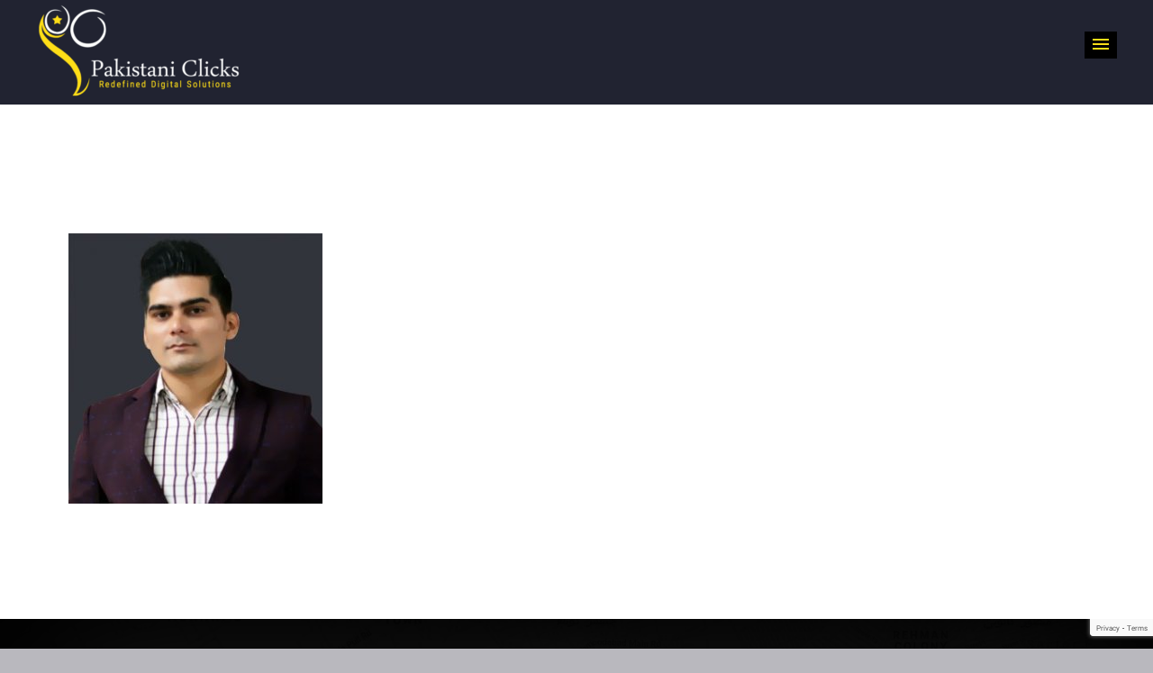

--- FILE ---
content_type: text/html; charset=UTF-8
request_url: https://pakistaniclicks.com.pk/3-2/
body_size: 11495
content:
<!DOCTYPE html>
<!--[if IE 7]>
<html class="ie ie7" dir="ltr" lang="en-US" prefix="og: https://ogp.me/ns#" xmlns:og="http://ogp.me/ns#" xmlns:fb="http://ogp.me/ns/fb#">
<![endif]-->
<!--[if IE 8]>
<html class="ie ie8" dir="ltr" lang="en-US" prefix="og: https://ogp.me/ns#" xmlns:og="http://ogp.me/ns#" xmlns:fb="http://ogp.me/ns/fb#">
<![endif]-->
<!--[if !(IE 7) | !(IE 8) ]><!-->
<html dir="ltr" lang="en-US" prefix="og: https://ogp.me/ns#" xmlns:og="http://ogp.me/ns#" xmlns:fb="http://ogp.me/ns/fb#">
<!--<![endif]-->
<head>
	<meta charset="UTF-8">
	<meta name="viewport" content="width=device-width, initial-scale=1.0" />
	<link rel="profile" href="https://gmpg.org/xfn/11">
	<link rel="pingback" href="https://pakistaniclicks.com.pk/xmlrpc.php">
	<title>3 | Pakistani Clicks</title>

		<!-- All in One SEO 4.8.8 - aioseo.com -->
	<meta name="robots" content="max-image-preview:large" />
	<meta name="author" content="admin"/>
	<link rel="canonical" href="https://pakistaniclicks.com.pk/3-2/" />
	<meta name="generator" content="All in One SEO (AIOSEO) 4.8.8" />
		<meta property="og:locale" content="en_US" />
		<meta property="og:site_name" content="Pakistani Clicks |" />
		<meta property="og:type" content="article" />
		<meta property="og:title" content="3 | Pakistani Clicks" />
		<meta property="og:url" content="https://pakistaniclicks.com.pk/3-2/" />
		<meta property="article:published_time" content="2019-05-27T06:41:28+00:00" />
		<meta property="article:modified_time" content="2019-05-27T06:41:28+00:00" />
		<meta name="twitter:card" content="summary" />
		<meta name="twitter:title" content="3 | Pakistani Clicks" />
		<script type="application/ld+json" class="aioseo-schema">
			{"@context":"https:\/\/schema.org","@graph":[{"@type":"BreadcrumbList","@id":"https:\/\/pakistaniclicks.com.pk\/3-2\/#breadcrumblist","itemListElement":[{"@type":"ListItem","@id":"https:\/\/pakistaniclicks.com.pk#listItem","position":1,"name":"Home","item":"https:\/\/pakistaniclicks.com.pk","nextItem":{"@type":"ListItem","@id":"https:\/\/pakistaniclicks.com.pk\/3-2\/#listItem","name":"3"}},{"@type":"ListItem","@id":"https:\/\/pakistaniclicks.com.pk\/3-2\/#listItem","position":2,"name":"3","previousItem":{"@type":"ListItem","@id":"https:\/\/pakistaniclicks.com.pk#listItem","name":"Home"}}]},{"@type":"ItemPage","@id":"https:\/\/pakistaniclicks.com.pk\/3-2\/#itempage","url":"https:\/\/pakistaniclicks.com.pk\/3-2\/","name":"3 | Pakistani Clicks","inLanguage":"en-US","isPartOf":{"@id":"https:\/\/pakistaniclicks.com.pk\/#website"},"breadcrumb":{"@id":"https:\/\/pakistaniclicks.com.pk\/3-2\/#breadcrumblist"},"author":{"@id":"https:\/\/pakistaniclicks.com.pk\/author\/pclicks\/#author"},"creator":{"@id":"https:\/\/pakistaniclicks.com.pk\/author\/pclicks\/#author"},"datePublished":"2019-05-27T06:41:28+00:00","dateModified":"2019-05-27T06:41:28+00:00"},{"@type":"Organization","@id":"https:\/\/pakistaniclicks.com.pk\/#organization","name":"Pakistani Clicks","url":"https:\/\/pakistaniclicks.com.pk\/","logo":{"@type":"ImageObject","url":"https:\/\/pakistaniclicks.com.pk\/wp-content\/uploads\/2020\/03\/Pclicks-Logo-for-letter.png","@id":"https:\/\/pakistaniclicks.com.pk\/3-2\/#organizationLogo","width":200,"height":101},"image":{"@id":"https:\/\/pakistaniclicks.com.pk\/3-2\/#organizationLogo"}},{"@type":"Person","@id":"https:\/\/pakistaniclicks.com.pk\/author\/pclicks\/#author","url":"https:\/\/pakistaniclicks.com.pk\/author\/pclicks\/","name":"admin","image":{"@type":"ImageObject","@id":"https:\/\/pakistaniclicks.com.pk\/3-2\/#authorImage","url":"https:\/\/secure.gravatar.com\/avatar\/b5de517f96d057d68aa3aeeb04a664e9?s=96&d=mm&r=g","width":96,"height":96,"caption":"admin"}},{"@type":"WebSite","@id":"https:\/\/pakistaniclicks.com.pk\/#website","url":"https:\/\/pakistaniclicks.com.pk\/","name":"Pakistani Clicks","inLanguage":"en-US","publisher":{"@id":"https:\/\/pakistaniclicks.com.pk\/#organization"}}]}
		</script>
		<!-- All in One SEO -->

<link rel='dns-prefetch' href='//fonts.googleapis.com' />
<link rel="alternate" type="application/rss+xml" title="Pakistani Clicks &raquo; Feed" href="https://pakistaniclicks.com.pk/feed/" />
		<!-- This site uses the Google Analytics by MonsterInsights plugin v9.8.0 - Using Analytics tracking - https://www.monsterinsights.com/ -->
		<!-- Note: MonsterInsights is not currently configured on this site. The site owner needs to authenticate with Google Analytics in the MonsterInsights settings panel. -->
					<!-- No tracking code set -->
				<!-- / Google Analytics by MonsterInsights -->
		<script type="text/javascript">
window._wpemojiSettings = {"baseUrl":"https:\/\/s.w.org\/images\/core\/emoji\/14.0.0\/72x72\/","ext":".png","svgUrl":"https:\/\/s.w.org\/images\/core\/emoji\/14.0.0\/svg\/","svgExt":".svg","source":{"concatemoji":"https:\/\/pakistaniclicks.com.pk\/wp-includes\/js\/wp-emoji-release.min.js?ver=85f6bf7ec9b7b1634b9dc3efbb371819"}};
/*! This file is auto-generated */
!function(i,n){var o,s,e;function c(e){try{var t={supportTests:e,timestamp:(new Date).valueOf()};sessionStorage.setItem(o,JSON.stringify(t))}catch(e){}}function p(e,t,n){e.clearRect(0,0,e.canvas.width,e.canvas.height),e.fillText(t,0,0);var t=new Uint32Array(e.getImageData(0,0,e.canvas.width,e.canvas.height).data),r=(e.clearRect(0,0,e.canvas.width,e.canvas.height),e.fillText(n,0,0),new Uint32Array(e.getImageData(0,0,e.canvas.width,e.canvas.height).data));return t.every(function(e,t){return e===r[t]})}function u(e,t,n){switch(t){case"flag":return n(e,"\ud83c\udff3\ufe0f\u200d\u26a7\ufe0f","\ud83c\udff3\ufe0f\u200b\u26a7\ufe0f")?!1:!n(e,"\ud83c\uddfa\ud83c\uddf3","\ud83c\uddfa\u200b\ud83c\uddf3")&&!n(e,"\ud83c\udff4\udb40\udc67\udb40\udc62\udb40\udc65\udb40\udc6e\udb40\udc67\udb40\udc7f","\ud83c\udff4\u200b\udb40\udc67\u200b\udb40\udc62\u200b\udb40\udc65\u200b\udb40\udc6e\u200b\udb40\udc67\u200b\udb40\udc7f");case"emoji":return!n(e,"\ud83e\udef1\ud83c\udffb\u200d\ud83e\udef2\ud83c\udfff","\ud83e\udef1\ud83c\udffb\u200b\ud83e\udef2\ud83c\udfff")}return!1}function f(e,t,n){var r="undefined"!=typeof WorkerGlobalScope&&self instanceof WorkerGlobalScope?new OffscreenCanvas(300,150):i.createElement("canvas"),a=r.getContext("2d",{willReadFrequently:!0}),o=(a.textBaseline="top",a.font="600 32px Arial",{});return e.forEach(function(e){o[e]=t(a,e,n)}),o}function t(e){var t=i.createElement("script");t.src=e,t.defer=!0,i.head.appendChild(t)}"undefined"!=typeof Promise&&(o="wpEmojiSettingsSupports",s=["flag","emoji"],n.supports={everything:!0,everythingExceptFlag:!0},e=new Promise(function(e){i.addEventListener("DOMContentLoaded",e,{once:!0})}),new Promise(function(t){var n=function(){try{var e=JSON.parse(sessionStorage.getItem(o));if("object"==typeof e&&"number"==typeof e.timestamp&&(new Date).valueOf()<e.timestamp+604800&&"object"==typeof e.supportTests)return e.supportTests}catch(e){}return null}();if(!n){if("undefined"!=typeof Worker&&"undefined"!=typeof OffscreenCanvas&&"undefined"!=typeof URL&&URL.createObjectURL&&"undefined"!=typeof Blob)try{var e="postMessage("+f.toString()+"("+[JSON.stringify(s),u.toString(),p.toString()].join(",")+"));",r=new Blob([e],{type:"text/javascript"}),a=new Worker(URL.createObjectURL(r),{name:"wpTestEmojiSupports"});return void(a.onmessage=function(e){c(n=e.data),a.terminate(),t(n)})}catch(e){}c(n=f(s,u,p))}t(n)}).then(function(e){for(var t in e)n.supports[t]=e[t],n.supports.everything=n.supports.everything&&n.supports[t],"flag"!==t&&(n.supports.everythingExceptFlag=n.supports.everythingExceptFlag&&n.supports[t]);n.supports.everythingExceptFlag=n.supports.everythingExceptFlag&&!n.supports.flag,n.DOMReady=!1,n.readyCallback=function(){n.DOMReady=!0}}).then(function(){return e}).then(function(){var e;n.supports.everything||(n.readyCallback(),(e=n.source||{}).concatemoji?t(e.concatemoji):e.wpemoji&&e.twemoji&&(t(e.twemoji),t(e.wpemoji)))}))}((window,document),window._wpemojiSettings);
</script>
<style type="text/css">
img.wp-smiley,
img.emoji {
	display: inline !important;
	border: none !important;
	box-shadow: none !important;
	height: 1em !important;
	width: 1em !important;
	margin: 0 0.07em !important;
	vertical-align: -0.1em !important;
	background: none !important;
	padding: 0 !important;
}
</style>
	<link rel='stylesheet' id='dashicons-css' href='https://pakistaniclicks.com.pk/wp-includes/css/dashicons.min.css?ver=85f6bf7ec9b7b1634b9dc3efbb371819' type='text/css' media='all' />
<link rel='stylesheet' id='menu-icons-extra-css' href='https://pakistaniclicks.com.pk/wp-content/plugins/menu-icons/css/extra.min.css?ver=0.13.19' type='text/css' media='all' />
<link rel='stylesheet' id='thegem-preloader-css' href='https://pakistaniclicks.com.pk/wp-content/themes/thegem/css/thegem-preloader.css?ver=5.7.1' type='text/css' media='all' />
<style id='thegem-preloader-inline-css' type='text/css'>

		body:not(.compose-mode) .gem-icon-style-gradient span,
		body:not(.compose-mode) .gem-icon .gem-icon-half-1,
		body:not(.compose-mode) .gem-icon .gem-icon-half-2 {
			opacity: 0 !important;
			}
</style>
<link rel='stylesheet' id='thegem-reset-css' href='https://pakistaniclicks.com.pk/wp-content/themes/thegem/css/thegem-reset.css?ver=5.7.1' type='text/css' media='all' />
<link rel='stylesheet' id='thegem-grid-css' href='https://pakistaniclicks.com.pk/wp-content/themes/thegem/css/thegem-grid.css?ver=5.7.1' type='text/css' media='all' />
<link rel='stylesheet' id='thegem-header-css' href='https://pakistaniclicks.com.pk/wp-content/themes/thegem/css/thegem-header.css?ver=5.7.1' type='text/css' media='all' />
<link rel='stylesheet' id='thegem-style-css' href='https://pakistaniclicks.com.pk/wp-content/themes/thegem/style.css?ver=85f6bf7ec9b7b1634b9dc3efbb371819' type='text/css' media='all' />
<link rel='stylesheet' id='thegem-widgets-css' href='https://pakistaniclicks.com.pk/wp-content/themes/thegem/css/thegem-widgets.css?ver=5.7.1' type='text/css' media='all' />
<link rel='stylesheet' id='thegem-new-css-css' href='https://pakistaniclicks.com.pk/wp-content/themes/thegem/css/thegem-new-css.css?ver=5.7.1' type='text/css' media='all' />
<link rel='stylesheet' id='perevazka-css-css-css' href='https://pakistaniclicks.com.pk/wp-content/themes/thegem/css/thegem-perevazka-css.css?ver=5.7.1' type='text/css' media='all' />
<link rel='stylesheet' id='thegem-google-fonts-css' href='//fonts.googleapis.com/css?family=Roboto%3A100%2C100italic%2C300%2C300italic%2C400%2C400italic%2C500%2C500italic%2C700%2C700italic%2C900%2C900italic%7CRoboto+Condensed%3A300%2C300italic%2C400%2C400italic%2C700%2C700italic%7CMontserrat%3A100%2C200%2C300%2C400%2C500%2C600%2C700%2C800%2C900%2C100italic%2C200italic%2C300italic%2C400italic%2C500italic%2C600italic%2C700italic%2C800italic%2C900italic%7CSource+Sans+Pro%3A200%2C200italic%2C300%2C300italic%2C400%2C400italic%2C600%2C600italic%2C700%2C700italic%2C900%2C900italic&#038;subset=cyrillic%2Ccyrillic-ext%2Cgreek%2Cgreek-ext%2Clatin%2Clatin-ext%2Cvietnamese&#038;ver=85f6bf7ec9b7b1634b9dc3efbb371819' type='text/css' media='all' />
<link rel='stylesheet' id='thegem-custom-css' href='https://pakistaniclicks.com.pk/wp-content/themes/thegem/css/custom-0RJjfGgj.css?ver=5.7.1' type='text/css' media='all' />
<style id='thegem-custom-inline-css' type='text/css'>
#page-title {background-color: #6c7cd0;padding-top: 80px;padding-bottom: 80px;}#page-title h1,#page-title .title-rich-content {color: #ffffff;}.page-title-excerpt {color: #ffffff;margin-top: 18px;}#page-title .page-title-title {margin-top: 0px;}#page-title .page-title-title .styled-subtitle.light,#page-title .page-title-excerpt .styled-subtitle.light{ font-family: var(--thegem-to-light-title-font-family); font-style: normal; font-weight: normal;}#page-title .page-title-title .title-main-menu,#page-title .page-title-excerpt .title-main-menu{ font-family: var(--thegem-to-menu-font-family); font-style: var(--thegem-to-menu-font-style); font-weight: var(--thegem-to-menu-font-weight); text-transform: var(--thegem-to-menu-text-transform); font-size: var(--thegem-to-menu-font-size); line-height: var(--thegem-to-menu-line-height); letter-spacing: var(--thegem-to-menu-letter-spacing, 0);}#page-title .page-title-title .title-main-menu.light,#page-title .page-title-excerpt .title-main-menu.light{ font-family: var(--thegem-to-light-title-font-family); font-style: normal; font-weight: normal;}#page-title .page-title-title .title-body,#page-title .page-title-excerpt .title-body{ font-family: var(--thegem-to-body-font-family); font-style: var(--thegem-to-body-font-style); font-weight: var(--thegem-to-body-font-weight); text-transform: var(--thegem-to-body-text-transform, none); font-size: var(--thegem-to-body-font-size); line-height: var(--thegem-to-body-line-height); letter-spacing: var(--thegem-to-body-letter-spacing);}#page-title .page-title-title .title-body.light,#page-title .page-title-excerpt .title-body.light{ font-family: var(--thegem-to-light-title-font-family); font-style: normal; font-weight: normal;}#page-title .page-title-title .title-tiny-body,#page-title .page-title-excerpt .title-tiny-body{ font-family: var(--thegem-to-body-tiny-font-family); font-style: var(--thegem-to-body-tiny-font-style); font-weight: var(--thegem-to-body-tiny-font-weight); text-transform: var(--thegem-to-body-tiny-text-transform, none); font-size: var(--thegem-to-body-tiny-font-size); line-height: var(--thegem-to-body-tiny-line-height); letter-spacing: var(--thegem-to-body-tiny-letter-spacing);}#page-title .page-title-title .title-tiny-body.light,#page-title .page-title-excerpt .title-tiny-body.light{ font-family: var(--thegem-to-light-title-font-family); font-style: normal; font-weight: normal;}.page-title-inner,body .breadcrumbs{padding-left: 0px;padding-right: 0px;}body .page-title-block .breadcrumbs-container{	text-align: center;}.page-breadcrumbs ul li a,.page-breadcrumbs ul li:not(:last-child):after{	color: #99A9B5FF;}.page-breadcrumbs ul li{	color: #3C3950FF;}.page-breadcrumbs ul li a:hover{	color: #3C3950FF;}.block-content {padding-top: 135px;}.block-content:last-of-type {padding-bottom: 110px;}#top-area {	display: block;}@media (max-width: 991px) {#page-title {padding-top: 80px;padding-bottom: 80px;}.page-title-inner, body .breadcrumbs{padding-left: 0px;padding-right: 0px;}.page-title-excerpt {margin-top: 18px;}#page-title .page-title-title {margin-top: 0px;}.block-content {}.block-content:last-of-type {}#top-area {	display: block;}}@media (max-width: 767px) {#page-title {padding-top: 80px;padding-bottom: 80px;}.page-title-inner,body .breadcrumbs{padding-left: 0px;padding-right: 0px;}.page-title-excerpt {margin-top: 18px;}#page-title .page-title-title {margin-top: 0px;}.block-content {}.block-content:last-of-type {}#top-area {	display: block;}}
</style>
<link rel='stylesheet' id='js_composer_front-css' href='https://pakistaniclicks.com.pk/wp-content/plugins/js_composer/assets/css/js_composer.min.css?ver=6.6.0' type='text/css' media='all' />
<link rel='stylesheet' id='thegem_js_composer_front-css' href='https://pakistaniclicks.com.pk/wp-content/themes/thegem/css/thegem-js_composer_columns.css?ver=5.7.1' type='text/css' media='all' />
<link rel='stylesheet' id='thegem-additional-blog-1-css' href='https://pakistaniclicks.com.pk/wp-content/themes/thegem/css/thegem-additional-blog-1.css?ver=5.7.1' type='text/css' media='all' />
<link rel='stylesheet' id='jquery-fancybox-css' href='https://pakistaniclicks.com.pk/wp-content/themes/thegem/js/fancyBox/jquery.fancybox.min.css?ver=5.7.1' type='text/css' media='all' />
<link rel='stylesheet' id='thegem-vc_elements-css' href='https://pakistaniclicks.com.pk/wp-content/themes/thegem/css/thegem-vc_elements.css?ver=5.7.1' type='text/css' media='all' />
<link rel='stylesheet' id='wp-block-library-css' href='https://pakistaniclicks.com.pk/wp-includes/css/dist/block-library/style.min.css?ver=85f6bf7ec9b7b1634b9dc3efbb371819' type='text/css' media='all' />
<style id='classic-theme-styles-inline-css' type='text/css'>
/*! This file is auto-generated */
.wp-block-button__link{color:#fff;background-color:#32373c;border-radius:9999px;box-shadow:none;text-decoration:none;padding:calc(.667em + 2px) calc(1.333em + 2px);font-size:1.125em}.wp-block-file__button{background:#32373c;color:#fff;text-decoration:none}
</style>
<style id='global-styles-inline-css' type='text/css'>
body{--wp--preset--color--black: #000000;--wp--preset--color--cyan-bluish-gray: #abb8c3;--wp--preset--color--white: #ffffff;--wp--preset--color--pale-pink: #f78da7;--wp--preset--color--vivid-red: #cf2e2e;--wp--preset--color--luminous-vivid-orange: #ff6900;--wp--preset--color--luminous-vivid-amber: #fcb900;--wp--preset--color--light-green-cyan: #7bdcb5;--wp--preset--color--vivid-green-cyan: #00d084;--wp--preset--color--pale-cyan-blue: #8ed1fc;--wp--preset--color--vivid-cyan-blue: #0693e3;--wp--preset--color--vivid-purple: #9b51e0;--wp--preset--gradient--vivid-cyan-blue-to-vivid-purple: linear-gradient(135deg,rgba(6,147,227,1) 0%,rgb(155,81,224) 100%);--wp--preset--gradient--light-green-cyan-to-vivid-green-cyan: linear-gradient(135deg,rgb(122,220,180) 0%,rgb(0,208,130) 100%);--wp--preset--gradient--luminous-vivid-amber-to-luminous-vivid-orange: linear-gradient(135deg,rgba(252,185,0,1) 0%,rgba(255,105,0,1) 100%);--wp--preset--gradient--luminous-vivid-orange-to-vivid-red: linear-gradient(135deg,rgba(255,105,0,1) 0%,rgb(207,46,46) 100%);--wp--preset--gradient--very-light-gray-to-cyan-bluish-gray: linear-gradient(135deg,rgb(238,238,238) 0%,rgb(169,184,195) 100%);--wp--preset--gradient--cool-to-warm-spectrum: linear-gradient(135deg,rgb(74,234,220) 0%,rgb(151,120,209) 20%,rgb(207,42,186) 40%,rgb(238,44,130) 60%,rgb(251,105,98) 80%,rgb(254,248,76) 100%);--wp--preset--gradient--blush-light-purple: linear-gradient(135deg,rgb(255,206,236) 0%,rgb(152,150,240) 100%);--wp--preset--gradient--blush-bordeaux: linear-gradient(135deg,rgb(254,205,165) 0%,rgb(254,45,45) 50%,rgb(107,0,62) 100%);--wp--preset--gradient--luminous-dusk: linear-gradient(135deg,rgb(255,203,112) 0%,rgb(199,81,192) 50%,rgb(65,88,208) 100%);--wp--preset--gradient--pale-ocean: linear-gradient(135deg,rgb(255,245,203) 0%,rgb(182,227,212) 50%,rgb(51,167,181) 100%);--wp--preset--gradient--electric-grass: linear-gradient(135deg,rgb(202,248,128) 0%,rgb(113,206,126) 100%);--wp--preset--gradient--midnight: linear-gradient(135deg,rgb(2,3,129) 0%,rgb(40,116,252) 100%);--wp--preset--font-size--small: 13px;--wp--preset--font-size--medium: 20px;--wp--preset--font-size--large: 36px;--wp--preset--font-size--x-large: 42px;--wp--preset--spacing--20: 0.44rem;--wp--preset--spacing--30: 0.67rem;--wp--preset--spacing--40: 1rem;--wp--preset--spacing--50: 1.5rem;--wp--preset--spacing--60: 2.25rem;--wp--preset--spacing--70: 3.38rem;--wp--preset--spacing--80: 5.06rem;--wp--preset--shadow--natural: 6px 6px 9px rgba(0, 0, 0, 0.2);--wp--preset--shadow--deep: 12px 12px 50px rgba(0, 0, 0, 0.4);--wp--preset--shadow--sharp: 6px 6px 0px rgba(0, 0, 0, 0.2);--wp--preset--shadow--outlined: 6px 6px 0px -3px rgba(255, 255, 255, 1), 6px 6px rgba(0, 0, 0, 1);--wp--preset--shadow--crisp: 6px 6px 0px rgba(0, 0, 0, 1);}:where(.is-layout-flex){gap: 0.5em;}:where(.is-layout-grid){gap: 0.5em;}body .is-layout-flow > .alignleft{float: left;margin-inline-start: 0;margin-inline-end: 2em;}body .is-layout-flow > .alignright{float: right;margin-inline-start: 2em;margin-inline-end: 0;}body .is-layout-flow > .aligncenter{margin-left: auto !important;margin-right: auto !important;}body .is-layout-constrained > .alignleft{float: left;margin-inline-start: 0;margin-inline-end: 2em;}body .is-layout-constrained > .alignright{float: right;margin-inline-start: 2em;margin-inline-end: 0;}body .is-layout-constrained > .aligncenter{margin-left: auto !important;margin-right: auto !important;}body .is-layout-constrained > :where(:not(.alignleft):not(.alignright):not(.alignfull)){max-width: var(--wp--style--global--content-size);margin-left: auto !important;margin-right: auto !important;}body .is-layout-constrained > .alignwide{max-width: var(--wp--style--global--wide-size);}body .is-layout-flex{display: flex;}body .is-layout-flex{flex-wrap: wrap;align-items: center;}body .is-layout-flex > *{margin: 0;}body .is-layout-grid{display: grid;}body .is-layout-grid > *{margin: 0;}:where(.wp-block-columns.is-layout-flex){gap: 2em;}:where(.wp-block-columns.is-layout-grid){gap: 2em;}:where(.wp-block-post-template.is-layout-flex){gap: 1.25em;}:where(.wp-block-post-template.is-layout-grid){gap: 1.25em;}.has-black-color{color: var(--wp--preset--color--black) !important;}.has-cyan-bluish-gray-color{color: var(--wp--preset--color--cyan-bluish-gray) !important;}.has-white-color{color: var(--wp--preset--color--white) !important;}.has-pale-pink-color{color: var(--wp--preset--color--pale-pink) !important;}.has-vivid-red-color{color: var(--wp--preset--color--vivid-red) !important;}.has-luminous-vivid-orange-color{color: var(--wp--preset--color--luminous-vivid-orange) !important;}.has-luminous-vivid-amber-color{color: var(--wp--preset--color--luminous-vivid-amber) !important;}.has-light-green-cyan-color{color: var(--wp--preset--color--light-green-cyan) !important;}.has-vivid-green-cyan-color{color: var(--wp--preset--color--vivid-green-cyan) !important;}.has-pale-cyan-blue-color{color: var(--wp--preset--color--pale-cyan-blue) !important;}.has-vivid-cyan-blue-color{color: var(--wp--preset--color--vivid-cyan-blue) !important;}.has-vivid-purple-color{color: var(--wp--preset--color--vivid-purple) !important;}.has-black-background-color{background-color: var(--wp--preset--color--black) !important;}.has-cyan-bluish-gray-background-color{background-color: var(--wp--preset--color--cyan-bluish-gray) !important;}.has-white-background-color{background-color: var(--wp--preset--color--white) !important;}.has-pale-pink-background-color{background-color: var(--wp--preset--color--pale-pink) !important;}.has-vivid-red-background-color{background-color: var(--wp--preset--color--vivid-red) !important;}.has-luminous-vivid-orange-background-color{background-color: var(--wp--preset--color--luminous-vivid-orange) !important;}.has-luminous-vivid-amber-background-color{background-color: var(--wp--preset--color--luminous-vivid-amber) !important;}.has-light-green-cyan-background-color{background-color: var(--wp--preset--color--light-green-cyan) !important;}.has-vivid-green-cyan-background-color{background-color: var(--wp--preset--color--vivid-green-cyan) !important;}.has-pale-cyan-blue-background-color{background-color: var(--wp--preset--color--pale-cyan-blue) !important;}.has-vivid-cyan-blue-background-color{background-color: var(--wp--preset--color--vivid-cyan-blue) !important;}.has-vivid-purple-background-color{background-color: var(--wp--preset--color--vivid-purple) !important;}.has-black-border-color{border-color: var(--wp--preset--color--black) !important;}.has-cyan-bluish-gray-border-color{border-color: var(--wp--preset--color--cyan-bluish-gray) !important;}.has-white-border-color{border-color: var(--wp--preset--color--white) !important;}.has-pale-pink-border-color{border-color: var(--wp--preset--color--pale-pink) !important;}.has-vivid-red-border-color{border-color: var(--wp--preset--color--vivid-red) !important;}.has-luminous-vivid-orange-border-color{border-color: var(--wp--preset--color--luminous-vivid-orange) !important;}.has-luminous-vivid-amber-border-color{border-color: var(--wp--preset--color--luminous-vivid-amber) !important;}.has-light-green-cyan-border-color{border-color: var(--wp--preset--color--light-green-cyan) !important;}.has-vivid-green-cyan-border-color{border-color: var(--wp--preset--color--vivid-green-cyan) !important;}.has-pale-cyan-blue-border-color{border-color: var(--wp--preset--color--pale-cyan-blue) !important;}.has-vivid-cyan-blue-border-color{border-color: var(--wp--preset--color--vivid-cyan-blue) !important;}.has-vivid-purple-border-color{border-color: var(--wp--preset--color--vivid-purple) !important;}.has-vivid-cyan-blue-to-vivid-purple-gradient-background{background: var(--wp--preset--gradient--vivid-cyan-blue-to-vivid-purple) !important;}.has-light-green-cyan-to-vivid-green-cyan-gradient-background{background: var(--wp--preset--gradient--light-green-cyan-to-vivid-green-cyan) !important;}.has-luminous-vivid-amber-to-luminous-vivid-orange-gradient-background{background: var(--wp--preset--gradient--luminous-vivid-amber-to-luminous-vivid-orange) !important;}.has-luminous-vivid-orange-to-vivid-red-gradient-background{background: var(--wp--preset--gradient--luminous-vivid-orange-to-vivid-red) !important;}.has-very-light-gray-to-cyan-bluish-gray-gradient-background{background: var(--wp--preset--gradient--very-light-gray-to-cyan-bluish-gray) !important;}.has-cool-to-warm-spectrum-gradient-background{background: var(--wp--preset--gradient--cool-to-warm-spectrum) !important;}.has-blush-light-purple-gradient-background{background: var(--wp--preset--gradient--blush-light-purple) !important;}.has-blush-bordeaux-gradient-background{background: var(--wp--preset--gradient--blush-bordeaux) !important;}.has-luminous-dusk-gradient-background{background: var(--wp--preset--gradient--luminous-dusk) !important;}.has-pale-ocean-gradient-background{background: var(--wp--preset--gradient--pale-ocean) !important;}.has-electric-grass-gradient-background{background: var(--wp--preset--gradient--electric-grass) !important;}.has-midnight-gradient-background{background: var(--wp--preset--gradient--midnight) !important;}.has-small-font-size{font-size: var(--wp--preset--font-size--small) !important;}.has-medium-font-size{font-size: var(--wp--preset--font-size--medium) !important;}.has-large-font-size{font-size: var(--wp--preset--font-size--large) !important;}.has-x-large-font-size{font-size: var(--wp--preset--font-size--x-large) !important;}
.wp-block-navigation a:where(:not(.wp-element-button)){color: inherit;}
:where(.wp-block-post-template.is-layout-flex){gap: 1.25em;}:where(.wp-block-post-template.is-layout-grid){gap: 1.25em;}
:where(.wp-block-columns.is-layout-flex){gap: 2em;}:where(.wp-block-columns.is-layout-grid){gap: 2em;}
.wp-block-pullquote{font-size: 1.5em;line-height: 1.6;}
</style>
<link rel='stylesheet' id='contact-form-7-css' href='https://pakistaniclicks.com.pk/wp-content/plugins/contact-form-7/includes/css/styles.css?ver=5.9.8' type='text/css' media='all' />
<link rel='stylesheet' id='progress_wp_br_bootstrap-css' href='https://pakistaniclicks.com.pk/wp-content/plugins/progress-bar-wp/assets/css/bootstrap.css?ver=85f6bf7ec9b7b1634b9dc3efbb371819' type='text/css' media='all' />
<link rel='stylesheet' id='progr_wp_b-font-awesome-css' href='https://pakistaniclicks.com.pk/wp-content/plugins/progress-bar-wp/assets/css/font-awesome/css/font-awesome.min.css?ver=85f6bf7ec9b7b1634b9dc3efbb371819' type='text/css' media='all' />
<link rel='stylesheet' id='progr_wp_jq-ae-css' href='https://pakistaniclicks.com.pk/wp-content/plugins/progress-bar-wp/assets/css/meanmenu.min.css?ver=85f6bf7ec9b7b1634b9dc3efbb371819' type='text/css' media='all' />
<link rel='stylesheet' id='progr_wp_animate-ae-css' href='https://pakistaniclicks.com.pk/wp-content/plugins/progress-bar-wp/assets/css/animate.min.css?ver=85f6bf7ec9b7b1634b9dc3efbb371819' type='text/css' media='all' />
<script type="text/javascript">function fullHeightRow() {
			var fullHeight,
				offsetTop,
				element = document.getElementsByClassName('vc_row-o-full-height')[0];
			if (element) {
				fullHeight = window.innerHeight;
				offsetTop = window.pageYOffset + element.getBoundingClientRect().top;
				if (offsetTop < fullHeight) {
					fullHeight = 100 - offsetTop / (fullHeight / 100);
					element.style.minHeight = fullHeight + 'vh'
				}
			}
		}</script><!--[if lt IE 9]>
<script type='text/javascript' src='https://pakistaniclicks.com.pk/wp-content/themes/thegem/js/html5.js?ver=5.7.1' id='html5-js'></script>
<![endif]-->
<script type='text/javascript' src='https://pakistaniclicks.com.pk/wp-includes/js/jquery/jquery.min.js?ver=3.7.0' id='jquery-core-js'></script>
<script type='text/javascript' src='https://pakistaniclicks.com.pk/wp-includes/js/jquery/jquery-migrate.min.js?ver=3.4.1' id='jquery-migrate-js'></script>
<link rel="https://api.w.org/" href="https://pakistaniclicks.com.pk/wp-json/" /><link rel="alternate" type="application/json" href="https://pakistaniclicks.com.pk/wp-json/wp/v2/media/1094" /><link rel="EditURI" type="application/rsd+xml" title="RSD" href="https://pakistaniclicks.com.pk/xmlrpc.php?rsd" />

<link rel='shortlink' href='https://pakistaniclicks.com.pk/?p=1094' />
<link rel="alternate" type="application/json+oembed" href="https://pakistaniclicks.com.pk/wp-json/oembed/1.0/embed?url=https%3A%2F%2Fpakistaniclicks.com.pk%2F3-2%2F" />
<link rel="alternate" type="text/xml+oembed" href="https://pakistaniclicks.com.pk/wp-json/oembed/1.0/embed?url=https%3A%2F%2Fpakistaniclicks.com.pk%2F3-2%2F&#038;format=xml" />
<meta name="generator" content="Powered by WPBakery Page Builder - drag and drop page builder for WordPress."/>
<style class="wpcode-css-snippet">.footer-widget-area .gem-pp-posts-date{
	display:none
}</style><link rel="icon" href="https://pakistaniclicks.com.pk/wp-content/uploads/2019/10/faveicon-1.png" sizes="32x32" />
<link rel="icon" href="https://pakistaniclicks.com.pk/wp-content/uploads/2019/10/faveicon-1.png" sizes="192x192" />
<link rel="apple-touch-icon" href="https://pakistaniclicks.com.pk/wp-content/uploads/2019/10/faveicon-1.png" />
<meta name="msapplication-TileImage" content="https://pakistaniclicks.com.pk/wp-content/uploads/2019/10/faveicon-1.png" />
<script>if(document.querySelector('[data-type="vc_custom-css"]')) {document.head.appendChild(document.querySelector('[data-type="vc_custom-css"]'));}</script><noscript><style> .wpb_animate_when_almost_visible { opacity: 1; }</style></noscript>
		
</head>


<body data-rsssl=1 class="attachment attachment-template-default single single-attachment postid-1094 attachmentid-1094 attachment-jpeg wpb-js-composer js-comp-ver-6.6.0 vc_responsive">

	<script type="text/javascript">
		var gemSettings = {"isTouch":"","forcedLasyDisabled":"","tabletPortrait":"1","tabletLandscape":"","topAreaMobileDisable":"","parallaxDisabled":"","fillTopArea":"","themePath":"https:\/\/pakistaniclicks.com.pk\/wp-content\/themes\/thegem","rootUrl":"https:\/\/pakistaniclicks.com.pk","mobileEffectsEnabled":"","isRTL":""};
		(function() {
    function isTouchDevice() {
        return (('ontouchstart' in window) ||
            (navigator.MaxTouchPoints > 0) ||
            (navigator.msMaxTouchPoints > 0));
    }

    window.gemSettings.isTouch = isTouchDevice();

    function userAgentDetection() {
        var ua = navigator.userAgent.toLowerCase(),
        platform = navigator.platform.toLowerCase(),
        UA = ua.match(/(opera|ie|firefox|chrome|version)[\s\/:]([\w\d\.]+)?.*?(safari|version[\s\/:]([\w\d\.]+)|$)/) || [null, 'unknown', 0],
        mode = UA[1] == 'ie' && document.documentMode;

        window.gemBrowser = {
            name: (UA[1] == 'version') ? UA[3] : UA[1],
            version: UA[2],
            platform: {
                name: ua.match(/ip(?:ad|od|hone)/) ? 'ios' : (ua.match(/(?:webos|android)/) || platform.match(/mac|win|linux/) || ['other'])[0]
                }
        };
            }

    window.updateGemClientSize = function() {
        if (window.gemOptions == null || window.gemOptions == undefined) {
            window.gemOptions = {
                first: false,
                clientWidth: 0,
                clientHeight: 0,
                innerWidth: -1
            };
        }

        window.gemOptions.clientWidth = window.innerWidth || document.documentElement.clientWidth;
        if (document.body != null && !window.gemOptions.clientWidth) {
            window.gemOptions.clientWidth = document.body.clientWidth;
        }

        window.gemOptions.clientHeight = window.innerHeight || document.documentElement.clientHeight;
        if (document.body != null && !window.gemOptions.clientHeight) {
            window.gemOptions.clientHeight = document.body.clientHeight;
        }
    };

    window.updateGemInnerSize = function(width) {
        window.gemOptions.innerWidth = width != undefined ? width : (document.body != null ? document.body.clientWidth : 0);
    };

    userAgentDetection();
    window.updateGemClientSize(true);

    window.gemSettings.lasyDisabled = window.gemSettings.forcedLasyDisabled || (!window.gemSettings.mobileEffectsEnabled && (window.gemSettings.isTouch || window.gemOptions.clientWidth <= 800));
})();
		(function() {
    if (window.gemBrowser.name == 'safari') {
        try {
            var safariVersion = parseInt(window.gemBrowser.version);
        } catch(e) {
            var safariVersion = 0;
        }
        if (safariVersion >= 9) {
            window.gemSettings.parallaxDisabled = true;
            window.gemSettings.fillTopArea = true;
        }
    }
})();
		(function() {
    var fullwithData = {
        page: null,
        pageWidth: 0,
        pageOffset: {},
        fixVcRow: true,
        pagePaddingLeft: 0
    };

    function updateFullwidthData() {
        fullwithData.pageOffset = fullwithData.page.getBoundingClientRect();
        fullwithData.pageWidth = parseFloat(fullwithData.pageOffset.width);
        fullwithData.pagePaddingLeft = 0;

        if (fullwithData.page.className.indexOf('vertical-header') != -1) {
            fullwithData.pagePaddingLeft = 45;
            if (fullwithData.pageWidth >= 1600) {
                fullwithData.pagePaddingLeft = 360;
            }
            if (fullwithData.pageWidth < 980) {
                fullwithData.pagePaddingLeft = 0;
            }
        }
    }

    function gem_fix_fullwidth_position(element) {
        if (element == null) {
            return false;
        }

        if (fullwithData.page == null) {
            fullwithData.page = document.getElementById('page');
            updateFullwidthData();
        }

        /*if (fullwithData.pageWidth < 1170) {
            return false;
        }*/

        if (!fullwithData.fixVcRow) {
            return false;
        }

        if (element.previousElementSibling != null && element.previousElementSibling != undefined && element.previousElementSibling.className.indexOf('fullwidth-block') == -1) {
            var elementParentViewportOffset = element.previousElementSibling.getBoundingClientRect();
        } else {
            var elementParentViewportOffset = element.parentNode.getBoundingClientRect();
        }

        /*if (elementParentViewportOffset.top > window.gemOptions.clientHeight) {
            fullwithData.fixVcRow = false;
            return false;
        }*/

        if (element.className.indexOf('vc_row') != -1) {
            var elementMarginLeft = -21;
            var elementMarginRight = -21;
        } else {
            var elementMarginLeft = 0;
            var elementMarginRight = 0;
        }

        var offset = parseInt(fullwithData.pageOffset.left + 0.5) - parseInt((elementParentViewportOffset.left < 0 ? 0 : elementParentViewportOffset.left) + 0.5) - elementMarginLeft + fullwithData.pagePaddingLeft;
        var offsetKey = window.gemSettings.isRTL ? 'right' : 'left';

        element.style.position = 'relative';
        element.style[offsetKey] = offset + 'px';
        element.style.width = fullwithData.pageWidth - fullwithData.pagePaddingLeft + 'px';

        if (element.className.indexOf('vc_row') == -1) {
            element.setAttribute('data-fullwidth-updated', 1);
        }

        if (element.className.indexOf('vc_row') != -1 && element.className.indexOf('vc_section') == -1 && !element.hasAttribute('data-vc-stretch-content')) {
            var el_full = element.parentNode.querySelector('.vc_row-full-width-before');
            var padding = -1 * offset;
            0 > padding && (padding = 0);
            var paddingRight = fullwithData.pageWidth - padding - el_full.offsetWidth + elementMarginLeft + elementMarginRight;
            0 > paddingRight && (paddingRight = 0);
            element.style.paddingLeft = padding + 'px';
            element.style.paddingRight = paddingRight + 'px';
        }
    }

    window.gem_fix_fullwidth_position = gem_fix_fullwidth_position;

    document.addEventListener('DOMContentLoaded', function() {
        var classes = [];

        if (window.gemSettings.isTouch) {
            document.body.classList.add('thegem-touch');
        }

        if (window.gemSettings.lasyDisabled && !window.gemSettings.forcedLasyDisabled) {
            document.body.classList.add('thegem-effects-disabled');
        }
    });

    if (window.gemSettings.parallaxDisabled) {
        var head  = document.getElementsByTagName('head')[0],
            link  = document.createElement('style');
        link.rel  = 'stylesheet';
        link.type = 'text/css';
        link.innerHTML = ".fullwidth-block.fullwidth-block-parallax-fixed .fullwidth-block-background { background-attachment: scroll !important; }";
        head.appendChild(link);
    }
})();

(function() {
    setTimeout(function() {
        var preloader = document.getElementById('page-preloader');
        if (preloader != null && preloader != undefined) {
            preloader.className += ' preloader-loaded';
        }
    }, window.pagePreloaderHideTime || 1000);
})();
	</script>
	


<div id="page" class="layout-fullwidth header-style-vertical">

			<a href="#page" class="scroll-top-button"></a>
	
	
		
		<div id="site-header-wrapper"  class="  " >
			<div class="hamburger-overlay"></div>
			
			<header id="site-header" class="site-header mobile-menu-layout-default" role="banner">
								
				<div class="header-background">
					<div class="container container-fullwidth">
						<div class="header-main logo-position-left header-layout-fullwidth_hamburger header-layout-fullwidth header-style-vertical">
																							<div class="site-title">
											<div class="site-logo" style="width:235px;">
			<a href="https://pakistaniclicks.com.pk/" rel="home">
									<span class="logo"><img src="https://pakistaniclicks.com.pk/wp-content/uploads/thegem-logos/logo_67a6aef572a76900c7e3f57345fdc005_1x.png" srcset="https://pakistaniclicks.com.pk/wp-content/uploads/thegem-logos/logo_67a6aef572a76900c7e3f57345fdc005_1x.png 1x,https://pakistaniclicks.com.pk/wp-content/uploads/thegem-logos/logo_67a6aef572a76900c7e3f57345fdc005_2x.png 2x,https://pakistaniclicks.com.pk/wp-content/uploads/thegem-logos/logo_67a6aef572a76900c7e3f57345fdc005_3x.png 3x" alt="Pakistani Clicks" style="width:235px;" class="tgp-exclude default"/><img src="https://pakistaniclicks.com.pk/wp-content/uploads/thegem-logos/logo_6438f707a046779931edbf0b6704b608_1x.png" srcset="https://pakistaniclicks.com.pk/wp-content/uploads/thegem-logos/logo_6438f707a046779931edbf0b6704b608_1x.png 1x,https://pakistaniclicks.com.pk/wp-content/uploads/thegem-logos/logo_6438f707a046779931edbf0b6704b608_2x.png 2x,https://pakistaniclicks.com.pk/wp-content/uploads/thegem-logos/logo_6438f707a046779931edbf0b6704b608_3x.png 3x" alt="Pakistani Clicks" style="width:196px;" class="tgp-exclude small"/></span>
							</a>
		</div>
										</div>
																											<nav id="primary-navigation" class="site-navigation primary-navigation" role="navigation">
											<button class="menu-toggle dl-trigger">Primary Menu<span class="menu-line-1"></span><span class="menu-line-2"></span><span class="menu-line-3"></span></button><div class="hamburger-group hamburger-size-small hamburger-size-small-original"><button class="hamburger-toggle">Primary Menu<span class="menu-line-1"></span><span class="menu-line-2"></span><span class="menu-line-3"></span></button></div>																							<ul id="primary-menu" class="nav-menu styled no-responsive dl-menu"><li id="menu-item-463" class="menu-item menu-item-type-custom menu-item-object-custom menu-item-home menu-item-463 megamenu-first-element"><a href="https://pakistaniclicks.com.pk/" data-ps2id-api="true">Home</a></li>
<li id="menu-item-1152" class="menu-item menu-item-type-post_type menu-item-object-page menu-item-has-children menu-item-parent menu-item-1152 megamenu-first-element"><a href="https://pakistaniclicks.com.pk/about-us/" data-ps2id-api="true">About Us</a><span class="menu-item-parent-toggle"></span>
<ul class="sub-menu styled dl-submenu">
	<li id="menu-item-1151" class="menu-item menu-item-type-post_type menu-item-object-page menu-item-1151 megamenu-first-element"><a href="https://pakistaniclicks.com.pk/mission/" data-ps2id-api="true">MISSION &#038; VISION</a></li>
	<li id="menu-item-1163" class="menu-item menu-item-type-post_type menu-item-object-page menu-item-1163 megamenu-first-element"><a href="https://pakistaniclicks.com.pk/who-we-are/" data-ps2id-api="true">WHO WE ARE</a></li>
	<li id="menu-item-1240" class="menu-item menu-item-type-post_type menu-item-object-page menu-item-1240 megamenu-first-element"><a href="https://pakistaniclicks.com.pk/what-we-do/" data-ps2id-api="true">WHAT WE DO</a></li>
</ul>
</li>
<li id="menu-item-1119" class="menu-item menu-item-type-post_type menu-item-object-page menu-item-1119 megamenu-first-element"><a href="https://pakistaniclicks.com.pk/portfolio/" data-ps2id-api="true">Portfolio</a></li>
<li id="menu-item-1121" class="menu-item menu-item-type-post_type menu-item-object-page menu-item-1121 megamenu-first-element"><a href="https://pakistaniclicks.com.pk/services/" data-ps2id-api="true">SERVICES</a></li>
<li id="menu-item-1110" class="menu-item menu-item-type-post_type menu-item-object-page menu-item-1110 megamenu-first-element"><a href="https://pakistaniclicks.com.pk/contact-us/" data-ps2id-api="true">Contact Us</a></li>
<li class="menu-item menu-item-widgets"><div class="menu-item-socials socials-colored">			<div class="socials inline-inside">
															<a class="socials-item" href="https://www.facebook.com/pakistanisclicks/"
						   target="_blank" title="Facebook"><i
									class="socials-item-icon facebook social-item-rounded"></i></a>
																				<a class="socials-item" href="https://www.linkedin.com/in/pakistani-clicks-97158019/"
						   target="_blank" title="LinkedIn"><i
									class="socials-item-icon linkedin social-item-rounded"></i></a>
																				<a class="socials-item" href="https://twitter.com/PakistaniClicks"
						   target="_blank" title="Twitter"><i
									class="socials-item-icon twitter social-item-rounded"></i></a>
																																																																	<a class="socials-item" href="#"
						   target="_blank" title="YouTube"><i
									class="socials-item-icon youtube social-item-rounded"></i></a>
																																																																																																																																																																																																																																																																
			</div>
			</div></li></ul>																																</nav>
																														</div>
					</div>
				</div>
			</header><!-- #site-header -->
								</div><!-- #site-header-wrapper -->
	
	
	<div id="main" class="site-main page__top-shadow visible">

<div id="main-content" class="main-content">

<div class="block-content">
	<div class="container">
<article id="post-1094" class="post-1094 attachment type-attachment status-inherit">
	<div class="row">
		<div class="item-post">
						<div class="post-text col-md-12">
				<header class="entry-header">
					
					<div class="entry-meta">
												
					</div>
					<!-- .entry-meta -->
				</header>
				<!-- .entry-header -->

									<div class="entry-content">
						<p class="attachment"><a href='https://pakistaniclicks.com.pk/wp-content/uploads/2019/05/3.jpg'><img fetchpriority="high" width="282" height="300" src="https://pakistaniclicks.com.pk/wp-content/uploads/2019/05/3-282x300.jpg" class="attachment-medium size-medium" alt="" decoding="async" srcset="https://pakistaniclicks.com.pk/wp-content/uploads/2019/05/3-282x300.jpg 282w, https://pakistaniclicks.com.pk/wp-content/uploads/2019/05/3.jpg 300w" sizes="(max-width: 282px) 100vw, 282px" /></a></p>
					</div><!-- .entry-content -->
							</div>
		</div>
	</div>
</article><!-- #post-## -->
	</div>
</div>

</div><!-- #main-content -->


		</div><!-- #main -->
		<div id="lazy-loading-point"></div>

														<footer id="colophon" class="site-footer" role="contentinfo">
				<div class="container">
					
<div class="row inline-row footer-widget-area" role="complementary">
	<div id="contacts-2" class="widget inline-column col-md-3 col-sm-6 col-xs-12 count-4 widget_contacts"><h3 class="widget-title">Get In Touch</h3><div class="gem-contacts"><div class="gem-contacts-item gem-contacts-phone">Phone: <a href="tel:92-21-35885300 | 92-321-2407958">92-21-35885300 | 92-321-2407958</a></div><div class="gem-contacts-item gem-contacts-email">Email: <a href="mailto:info@pakistaniclicks.com.pk">info@pakistaniclicks.com.pk</a></div><div class="gem-contacts-item gem-contacts-website">Website: <a href="https://www.pakistaniclicks.com.pk">www.pakistaniclicks.com.pk</a></div></div></div><div id="nav_menu-2" class="widget inline-column col-md-3 col-sm-6 col-xs-12 count-4 widget_nav_menu"><h3 class="widget-title">Quick Links</h3><div class="menu-quick-links-container"><ul id="menu-quick-links" class="menu"><li id="menu-item-1516" class="menu-item menu-item-type-post_type menu-item-object-page menu-item-home menu-item-1516"><a href="https://pakistaniclicks.com.pk/" data-ps2id-api="true">Home</a></li>
<li id="menu-item-1517" class="menu-item menu-item-type-post_type menu-item-object-page menu-item-1517"><a href="https://pakistaniclicks.com.pk/about-us/" data-ps2id-api="true">About Us</a></li>
<li id="menu-item-1518" class="menu-item menu-item-type-post_type menu-item-object-page menu-item-1518"><a href="https://pakistaniclicks.com.pk/contact-us/" data-ps2id-api="true">Contact Us</a></li>
<li id="menu-item-1519" class="menu-item menu-item-type-post_type menu-item-object-page menu-item-1519"><a href="https://pakistaniclicks.com.pk/portfolio/" data-ps2id-api="true">Portfolio</a></li>
<li id="menu-item-1520" class="menu-item menu-item-type-post_type menu-item-object-page menu-item-1520"><a href="https://pakistaniclicks.com.pk/services/" data-ps2id-api="true">Services</a></li>
</ul></div></div><div id="nav_menu-3" class="widget inline-column col-md-3 col-sm-6 col-xs-12 count-4 widget_nav_menu"><h3 class="widget-title">Our Services</h3><div class="menu-services-container"><ul id="menu-services" class="menu"><li id="menu-item-1385" class="menu-item menu-item-type-custom menu-item-object-custom menu-item-1385"><a href="#" data-ps2id-api="true">Domain Hosting</a></li>
<li id="menu-item-1386" class="menu-item menu-item-type-custom menu-item-object-custom menu-item-1386"><a href="#" data-ps2id-api="true">Web Designing</a></li>
<li id="menu-item-1387" class="menu-item menu-item-type-custom menu-item-object-custom menu-item-1387"><a href="#" data-ps2id-api="true">Graphic Designing</a></li>
<li id="menu-item-1389" class="menu-item menu-item-type-custom menu-item-object-custom menu-item-1389"><a href="#" data-ps2id-api="true">Seo &#038; Content</a></li>
<li id="menu-item-1390" class="menu-item menu-item-type-custom menu-item-object-custom menu-item-1390"><a href="#" data-ps2id-api="true">Digital Marketing</a></li>
</ul></div></div><div id="custom_recent_posts-2" class="widget inline-column col-md-3 col-sm-6 col-xs-12 count-4 Custom_Recent_Posts"><h3 class="widget-title">Latest Articles</h3><ul class="posts  styled"><li class="clearfix gem-pp-posts"><div class="gem-pp-posts-image"><a href="https://pakistaniclicks.com.pk/how-to-market-your-business-in-a-smart-way/"><img src="https://pakistaniclicks.com.pk/wp-content/uploads/2019/05/mission2-thegem-post-thumb-large.png" srcset="https://pakistaniclicks.com.pk/wp-content/uploads/2019/05/mission2-thegem-post-thumb-small.png 1x, https://pakistaniclicks.com.pk/wp-content/uploads/2019/05/mission2-thegem-post-thumb-large.png 2x" alt=""/></a></div><div class="gem-pp-posts-text"> <div class="gem-pp-posts-item"><a href="https://pakistaniclicks.com.pk/how-to-market-your-business-in-a-smart-way/">How to market your business in a SMART way?</a></div><div class="gem-pp-posts-date">April 15, 2021</div></div></li><li class="clearfix gem-pp-posts"><div class="gem-pp-posts-image"><a href="https://pakistaniclicks.com.pk/why-social-media-is-important-for-your-brand/"><img src="https://pakistaniclicks.com.pk/wp-content/uploads/2019/01/digital-marketing-pakistani-clicks-thegem-post-thumb-large.jpg" srcset="https://pakistaniclicks.com.pk/wp-content/uploads/2019/01/digital-marketing-pakistani-clicks-thegem-post-thumb-small.jpg 1x, https://pakistaniclicks.com.pk/wp-content/uploads/2019/01/digital-marketing-pakistani-clicks-thegem-post-thumb-large.jpg 2x" alt=""/></a></div><div class="gem-pp-posts-text"> <div class="gem-pp-posts-item"><a href="https://pakistaniclicks.com.pk/why-social-media-is-important-for-your-brand/">Why Social Media is important for your brand</a></div><div class="gem-pp-posts-date">April 14, 2021</div></div></li></ul></div></div><!-- .footer-widget-area -->
				</div>
			</footer><!-- #colophon -->
			
			
			<footer id="footer-nav" class="site-footer">
				<div class="container"><div class="row">

					<div class="col-md-3 col-md-push-9">
													<div id="footer-socials"><div class="socials inline-inside socials-colored">
																														<a href="https://www.facebook.com/pakistanisclicks/" target="_blank" title="Facebook" class="socials-item"><i class="socials-item-icon facebook"></i></a>
																																								<a href="https://www.linkedin.com/in/pakistani-clicks-97158019/" target="_blank" title="LinkedIn" class="socials-item"><i class="socials-item-icon linkedin"></i></a>
																																								<a href="https://twitter.com/PakistaniClicks" target="_blank" title="Twitter" class="socials-item"><i class="socials-item-icon twitter"></i></a>
																																																																																																																																							<a href="#" target="_blank" title="YouTube" class="socials-item"><i class="socials-item-icon youtube"></i></a>
																																																																																																																																																																																																																																																																																																																																																																																																																																																																																																																																																																				</div></div><!-- #footer-socials -->
											</div>

					<div class="col-md-6">
											</div>

					<div class="col-md-3 col-md-pull-9"><div class="footer-site-info">2019 &copy; Copyrights Pakistani Clicks</div></div>

				</div></div>
			</footer><!-- #footer-nav -->
						
			</div><!-- #page -->

	
	<script type='text/javascript' src='https://pakistaniclicks.com.pk/wp-content/themes/thegem/js/thegem-form-elements.js?ver=5.7.1' id='thegem-form-elements-js'></script>
<script type='text/javascript' src='https://pakistaniclicks.com.pk/wp-content/themes/thegem/js/jquery.easing.js?ver=5.7.1' id='jquery-easing-js'></script>
<script type='text/javascript' src='https://pakistaniclicks.com.pk/wp-content/themes/thegem/js/jquery.dlmenu.js?ver=5.7.1' id='jquery-dlmenu-js'></script>
<script type='text/javascript' id='thegem-menu-init-script-js-extra'>
/* <![CDATA[ */
var thegem_dlmenu_settings = {"ajax_url":"https:\/\/pakistaniclicks.com.pk\/wp-admin\/admin-ajax.php","backLabel":"Back","showCurrentLabel":"Show this page"};
/* ]]> */
</script>
<script type='text/javascript' src='https://pakistaniclicks.com.pk/wp-content/themes/thegem/js/thegem-menu_init.js?ver=5.7.1' id='thegem-menu-init-script-js'></script>
<script type='text/javascript' src='https://pakistaniclicks.com.pk/wp-content/themes/thegem/js/thegem-header.js?ver=5.7.1' id='thegem-header-js'></script>
<script type='text/javascript' id='thegem-scripts-js-extra'>
/* <![CDATA[ */
var thegem_scripts_data = {"ajax_url":"https:\/\/pakistaniclicks.com.pk\/wp-admin\/admin-ajax.php","ajax_nonce":"d36e5ea724"};
/* ]]> */
</script>
<script type='text/javascript' src='https://pakistaniclicks.com.pk/wp-content/themes/thegem/js/functions.js?ver=5.7.1' id='thegem-scripts-js'></script>
<script type='text/javascript' src='https://pakistaniclicks.com.pk/wp-content/themes/thegem/js/fancyBox/jquery.mousewheel.pack.js?ver=5.7.1' id='jquery-mousewheel-js'></script>
<script type='text/javascript' src='https://pakistaniclicks.com.pk/wp-content/themes/thegem/js/fancyBox/jquery.fancybox.min.js?ver=5.7.1' id='jquery-fancybox-js'></script>
<script type='text/javascript' src='https://pakistaniclicks.com.pk/wp-content/themes/thegem/js/fancyBox/jquery.fancybox-init.js?ver=5.7.1' id='fancybox-init-script-js'></script>
<script type='text/javascript' src='https://pakistaniclicks.com.pk/wp-includes/js/dist/vendor/wp-polyfill-inert.min.js?ver=3.1.2' id='wp-polyfill-inert-js'></script>
<script type='text/javascript' src='https://pakistaniclicks.com.pk/wp-includes/js/dist/vendor/regenerator-runtime.min.js?ver=0.13.11' id='regenerator-runtime-js'></script>
<script type='text/javascript' src='https://pakistaniclicks.com.pk/wp-includes/js/dist/vendor/wp-polyfill.min.js?ver=3.15.0' id='wp-polyfill-js'></script>
<script type='text/javascript' src='https://pakistaniclicks.com.pk/wp-includes/js/dist/hooks.min.js?ver=c6aec9a8d4e5a5d543a1' id='wp-hooks-js'></script>
<script type='text/javascript' src='https://pakistaniclicks.com.pk/wp-includes/js/dist/i18n.min.js?ver=7701b0c3857f914212ef' id='wp-i18n-js'></script>
<script id="wp-i18n-js-after" type="text/javascript">
wp.i18n.setLocaleData( { 'text direction\u0004ltr': [ 'ltr' ] } );
</script>
<script type='text/javascript' src='https://pakistaniclicks.com.pk/wp-content/plugins/contact-form-7/includes/swv/js/index.js?ver=5.9.8' id='swv-js'></script>
<script type='text/javascript' id='contact-form-7-js-extra'>
/* <![CDATA[ */
var wpcf7 = {"api":{"root":"https:\/\/pakistaniclicks.com.pk\/wp-json\/","namespace":"contact-form-7\/v1"}};
/* ]]> */
</script>
<script type='text/javascript' src='https://pakistaniclicks.com.pk/wp-content/plugins/contact-form-7/includes/js/index.js?ver=5.9.8' id='contact-form-7-js'></script>
<script type='text/javascript' id='page-scroll-to-id-plugin-script-js-extra'>
/* <![CDATA[ */
var mPS2id_params = {"instances":{"mPS2id_instance_0":{"selector":"a[href*=#]:not([href=#])","autoSelectorMenuLinks":"true","excludeSelector":"a[href^='#tab-'], a[href^='#tabs-'], a[data-toggle]:not([data-toggle='tooltip']), a[data-slide], a[data-vc-tabs], a[data-vc-accordion]","scrollSpeed":0,"autoScrollSpeed":"true","scrollEasing":"easeInOutQuint","scrollingEasing":"easeOutQuint","forceScrollEasing":"false","pageEndSmoothScroll":"true","stopScrollOnUserAction":"false","autoCorrectScroll":"false","autoCorrectScrollExtend":"false","layout":"vertical","offset":0,"dummyOffset":"false","highlightSelector":"","clickedClass":"mPS2id-clicked","targetClass":"mPS2id-target","highlightClass":"mPS2id-highlight","forceSingleHighlight":"false","keepHighlightUntilNext":"false","highlightByNextTarget":"false","appendHash":"false","scrollToHash":"true","scrollToHashForAll":"true","scrollToHashDelay":0,"scrollToHashUseElementData":"true","scrollToHashRemoveUrlHash":"false","disablePluginBelow":0,"adminDisplayWidgetsId":"true","adminTinyMCEbuttons":"true","unbindUnrelatedClickEvents":"false","unbindUnrelatedClickEventsSelector":"","normalizeAnchorPointTargets":"false","encodeLinks":"false"}},"total_instances":"1","shortcode_class":"_ps2id"};
/* ]]> */
</script>
<script type='text/javascript' src='https://pakistaniclicks.com.pk/wp-content/plugins/page-scroll-to-id/js/page-scroll-to-id.min.js?ver=1.7.9' id='page-scroll-to-id-plugin-script-js'></script>
<script type='text/javascript' src='https://pakistaniclicks.com.pk/wp-content/plugins/progress-bar-wp/assets/js/jquery.meanmenu.js?ver=85f6bf7ec9b7b1634b9dc3efbb371819' id='progress_wp_br-home-js-js'></script>
<script type='text/javascript' src='https://pakistaniclicks.com.pk/wp-content/plugins/progress-bar-wp/assets/js/wow.min.js?ver=85f6bf7ec9b7b1634b9dc3efbb371819' id='pb_wp_wow-min-js-js'></script>
<script type='text/javascript' src='https://pakistaniclicks.com.pk/wp-content/plugins/progress-bar-wp/assets/js/jquery.scrollUp.min.js?ver=85f6bf7ec9b7b1634b9dc3efbb371819' id='pbwp_scroll-js-js'></script>
<script type='text/javascript' src='https://pakistaniclicks.com.pk/wp-content/plugins/progress-bar-wp/assets/js/waypoints.min.js?ver=85f6bf7ec9b7b1634b9dc3efbb371819' id='pbwp_way-min-js-js'></script>
<script type='text/javascript' src='https://pakistaniclicks.com.pk/wp-content/plugins/progress-bar-wp/assets/js/main.js?ver=85f6bf7ec9b7b1634b9dc3efbb371819' id='pbwp_main-min-js-js'></script>
<script type='text/javascript' src='https://www.google.com/recaptcha/api.js?render=6LdXpbsUAAAAAH6dZtYOp6zScrtkozJfFB-kxxfj&#038;ver=3.0' id='google-recaptcha-js'></script>
<script type='text/javascript' id='wpcf7-recaptcha-js-extra'>
/* <![CDATA[ */
var wpcf7_recaptcha = {"sitekey":"6LdXpbsUAAAAAH6dZtYOp6zScrtkozJfFB-kxxfj","actions":{"homepage":"homepage","contactform":"contactform"}};
/* ]]> */
</script>
<script type='text/javascript' src='https://pakistaniclicks.com.pk/wp-content/plugins/contact-form-7/modules/recaptcha/index.js?ver=5.9.8' id='wpcf7-recaptcha-js'></script>
<script type='text/javascript' src='https://pakistaniclicks.com.pk/wp-content/themes/thegem/js/isotope.min.js?ver=5.7.1' id='isotope-js-js'></script>
</body>
</html>


--- FILE ---
content_type: text/html; charset=utf-8
request_url: https://www.google.com/recaptcha/api2/anchor?ar=1&k=6LdXpbsUAAAAAH6dZtYOp6zScrtkozJfFB-kxxfj&co=aHR0cHM6Ly9wYWtpc3RhbmljbGlja3MuY29tLnBrOjQ0Mw..&hl=en&v=naPR4A6FAh-yZLuCX253WaZq&size=invisible&anchor-ms=20000&execute-ms=15000&cb=td03fpxgd8uf
body_size: 44816
content:
<!DOCTYPE HTML><html dir="ltr" lang="en"><head><meta http-equiv="Content-Type" content="text/html; charset=UTF-8">
<meta http-equiv="X-UA-Compatible" content="IE=edge">
<title>reCAPTCHA</title>
<style type="text/css">
/* cyrillic-ext */
@font-face {
  font-family: 'Roboto';
  font-style: normal;
  font-weight: 400;
  src: url(//fonts.gstatic.com/s/roboto/v18/KFOmCnqEu92Fr1Mu72xKKTU1Kvnz.woff2) format('woff2');
  unicode-range: U+0460-052F, U+1C80-1C8A, U+20B4, U+2DE0-2DFF, U+A640-A69F, U+FE2E-FE2F;
}
/* cyrillic */
@font-face {
  font-family: 'Roboto';
  font-style: normal;
  font-weight: 400;
  src: url(//fonts.gstatic.com/s/roboto/v18/KFOmCnqEu92Fr1Mu5mxKKTU1Kvnz.woff2) format('woff2');
  unicode-range: U+0301, U+0400-045F, U+0490-0491, U+04B0-04B1, U+2116;
}
/* greek-ext */
@font-face {
  font-family: 'Roboto';
  font-style: normal;
  font-weight: 400;
  src: url(//fonts.gstatic.com/s/roboto/v18/KFOmCnqEu92Fr1Mu7mxKKTU1Kvnz.woff2) format('woff2');
  unicode-range: U+1F00-1FFF;
}
/* greek */
@font-face {
  font-family: 'Roboto';
  font-style: normal;
  font-weight: 400;
  src: url(//fonts.gstatic.com/s/roboto/v18/KFOmCnqEu92Fr1Mu4WxKKTU1Kvnz.woff2) format('woff2');
  unicode-range: U+0370-0377, U+037A-037F, U+0384-038A, U+038C, U+038E-03A1, U+03A3-03FF;
}
/* vietnamese */
@font-face {
  font-family: 'Roboto';
  font-style: normal;
  font-weight: 400;
  src: url(//fonts.gstatic.com/s/roboto/v18/KFOmCnqEu92Fr1Mu7WxKKTU1Kvnz.woff2) format('woff2');
  unicode-range: U+0102-0103, U+0110-0111, U+0128-0129, U+0168-0169, U+01A0-01A1, U+01AF-01B0, U+0300-0301, U+0303-0304, U+0308-0309, U+0323, U+0329, U+1EA0-1EF9, U+20AB;
}
/* latin-ext */
@font-face {
  font-family: 'Roboto';
  font-style: normal;
  font-weight: 400;
  src: url(//fonts.gstatic.com/s/roboto/v18/KFOmCnqEu92Fr1Mu7GxKKTU1Kvnz.woff2) format('woff2');
  unicode-range: U+0100-02BA, U+02BD-02C5, U+02C7-02CC, U+02CE-02D7, U+02DD-02FF, U+0304, U+0308, U+0329, U+1D00-1DBF, U+1E00-1E9F, U+1EF2-1EFF, U+2020, U+20A0-20AB, U+20AD-20C0, U+2113, U+2C60-2C7F, U+A720-A7FF;
}
/* latin */
@font-face {
  font-family: 'Roboto';
  font-style: normal;
  font-weight: 400;
  src: url(//fonts.gstatic.com/s/roboto/v18/KFOmCnqEu92Fr1Mu4mxKKTU1Kg.woff2) format('woff2');
  unicode-range: U+0000-00FF, U+0131, U+0152-0153, U+02BB-02BC, U+02C6, U+02DA, U+02DC, U+0304, U+0308, U+0329, U+2000-206F, U+20AC, U+2122, U+2191, U+2193, U+2212, U+2215, U+FEFF, U+FFFD;
}
/* cyrillic-ext */
@font-face {
  font-family: 'Roboto';
  font-style: normal;
  font-weight: 500;
  src: url(//fonts.gstatic.com/s/roboto/v18/KFOlCnqEu92Fr1MmEU9fCRc4AMP6lbBP.woff2) format('woff2');
  unicode-range: U+0460-052F, U+1C80-1C8A, U+20B4, U+2DE0-2DFF, U+A640-A69F, U+FE2E-FE2F;
}
/* cyrillic */
@font-face {
  font-family: 'Roboto';
  font-style: normal;
  font-weight: 500;
  src: url(//fonts.gstatic.com/s/roboto/v18/KFOlCnqEu92Fr1MmEU9fABc4AMP6lbBP.woff2) format('woff2');
  unicode-range: U+0301, U+0400-045F, U+0490-0491, U+04B0-04B1, U+2116;
}
/* greek-ext */
@font-face {
  font-family: 'Roboto';
  font-style: normal;
  font-weight: 500;
  src: url(//fonts.gstatic.com/s/roboto/v18/KFOlCnqEu92Fr1MmEU9fCBc4AMP6lbBP.woff2) format('woff2');
  unicode-range: U+1F00-1FFF;
}
/* greek */
@font-face {
  font-family: 'Roboto';
  font-style: normal;
  font-weight: 500;
  src: url(//fonts.gstatic.com/s/roboto/v18/KFOlCnqEu92Fr1MmEU9fBxc4AMP6lbBP.woff2) format('woff2');
  unicode-range: U+0370-0377, U+037A-037F, U+0384-038A, U+038C, U+038E-03A1, U+03A3-03FF;
}
/* vietnamese */
@font-face {
  font-family: 'Roboto';
  font-style: normal;
  font-weight: 500;
  src: url(//fonts.gstatic.com/s/roboto/v18/KFOlCnqEu92Fr1MmEU9fCxc4AMP6lbBP.woff2) format('woff2');
  unicode-range: U+0102-0103, U+0110-0111, U+0128-0129, U+0168-0169, U+01A0-01A1, U+01AF-01B0, U+0300-0301, U+0303-0304, U+0308-0309, U+0323, U+0329, U+1EA0-1EF9, U+20AB;
}
/* latin-ext */
@font-face {
  font-family: 'Roboto';
  font-style: normal;
  font-weight: 500;
  src: url(//fonts.gstatic.com/s/roboto/v18/KFOlCnqEu92Fr1MmEU9fChc4AMP6lbBP.woff2) format('woff2');
  unicode-range: U+0100-02BA, U+02BD-02C5, U+02C7-02CC, U+02CE-02D7, U+02DD-02FF, U+0304, U+0308, U+0329, U+1D00-1DBF, U+1E00-1E9F, U+1EF2-1EFF, U+2020, U+20A0-20AB, U+20AD-20C0, U+2113, U+2C60-2C7F, U+A720-A7FF;
}
/* latin */
@font-face {
  font-family: 'Roboto';
  font-style: normal;
  font-weight: 500;
  src: url(//fonts.gstatic.com/s/roboto/v18/KFOlCnqEu92Fr1MmEU9fBBc4AMP6lQ.woff2) format('woff2');
  unicode-range: U+0000-00FF, U+0131, U+0152-0153, U+02BB-02BC, U+02C6, U+02DA, U+02DC, U+0304, U+0308, U+0329, U+2000-206F, U+20AC, U+2122, U+2191, U+2193, U+2212, U+2215, U+FEFF, U+FFFD;
}
/* cyrillic-ext */
@font-face {
  font-family: 'Roboto';
  font-style: normal;
  font-weight: 900;
  src: url(//fonts.gstatic.com/s/roboto/v18/KFOlCnqEu92Fr1MmYUtfCRc4AMP6lbBP.woff2) format('woff2');
  unicode-range: U+0460-052F, U+1C80-1C8A, U+20B4, U+2DE0-2DFF, U+A640-A69F, U+FE2E-FE2F;
}
/* cyrillic */
@font-face {
  font-family: 'Roboto';
  font-style: normal;
  font-weight: 900;
  src: url(//fonts.gstatic.com/s/roboto/v18/KFOlCnqEu92Fr1MmYUtfABc4AMP6lbBP.woff2) format('woff2');
  unicode-range: U+0301, U+0400-045F, U+0490-0491, U+04B0-04B1, U+2116;
}
/* greek-ext */
@font-face {
  font-family: 'Roboto';
  font-style: normal;
  font-weight: 900;
  src: url(//fonts.gstatic.com/s/roboto/v18/KFOlCnqEu92Fr1MmYUtfCBc4AMP6lbBP.woff2) format('woff2');
  unicode-range: U+1F00-1FFF;
}
/* greek */
@font-face {
  font-family: 'Roboto';
  font-style: normal;
  font-weight: 900;
  src: url(//fonts.gstatic.com/s/roboto/v18/KFOlCnqEu92Fr1MmYUtfBxc4AMP6lbBP.woff2) format('woff2');
  unicode-range: U+0370-0377, U+037A-037F, U+0384-038A, U+038C, U+038E-03A1, U+03A3-03FF;
}
/* vietnamese */
@font-face {
  font-family: 'Roboto';
  font-style: normal;
  font-weight: 900;
  src: url(//fonts.gstatic.com/s/roboto/v18/KFOlCnqEu92Fr1MmYUtfCxc4AMP6lbBP.woff2) format('woff2');
  unicode-range: U+0102-0103, U+0110-0111, U+0128-0129, U+0168-0169, U+01A0-01A1, U+01AF-01B0, U+0300-0301, U+0303-0304, U+0308-0309, U+0323, U+0329, U+1EA0-1EF9, U+20AB;
}
/* latin-ext */
@font-face {
  font-family: 'Roboto';
  font-style: normal;
  font-weight: 900;
  src: url(//fonts.gstatic.com/s/roboto/v18/KFOlCnqEu92Fr1MmYUtfChc4AMP6lbBP.woff2) format('woff2');
  unicode-range: U+0100-02BA, U+02BD-02C5, U+02C7-02CC, U+02CE-02D7, U+02DD-02FF, U+0304, U+0308, U+0329, U+1D00-1DBF, U+1E00-1E9F, U+1EF2-1EFF, U+2020, U+20A0-20AB, U+20AD-20C0, U+2113, U+2C60-2C7F, U+A720-A7FF;
}
/* latin */
@font-face {
  font-family: 'Roboto';
  font-style: normal;
  font-weight: 900;
  src: url(//fonts.gstatic.com/s/roboto/v18/KFOlCnqEu92Fr1MmYUtfBBc4AMP6lQ.woff2) format('woff2');
  unicode-range: U+0000-00FF, U+0131, U+0152-0153, U+02BB-02BC, U+02C6, U+02DA, U+02DC, U+0304, U+0308, U+0329, U+2000-206F, U+20AC, U+2122, U+2191, U+2193, U+2212, U+2215, U+FEFF, U+FFFD;
}

</style>
<link rel="stylesheet" type="text/css" href="https://www.gstatic.com/recaptcha/releases/naPR4A6FAh-yZLuCX253WaZq/styles__ltr.css">
<script nonce="GF-AZLNYMMVI_D9qjV8uFA" type="text/javascript">window['__recaptcha_api'] = 'https://www.google.com/recaptcha/api2/';</script>
<script type="text/javascript" src="https://www.gstatic.com/recaptcha/releases/naPR4A6FAh-yZLuCX253WaZq/recaptcha__en.js" nonce="GF-AZLNYMMVI_D9qjV8uFA">
      
    </script></head>
<body><div id="rc-anchor-alert" class="rc-anchor-alert"></div>
<input type="hidden" id="recaptcha-token" value="[base64]">
<script type="text/javascript" nonce="GF-AZLNYMMVI_D9qjV8uFA">
      recaptcha.anchor.Main.init("[\x22ainput\x22,[\x22bgdata\x22,\x22\x22,\[base64]/[base64]/UC5qKyJ+IjoiRToiKStELm1lc3NhZ2UrIjoiK0Quc3RhY2spLnNsaWNlKDAsMjA0OCl9LGx0PWZ1bmN0aW9uKEQsUCl7UC5GLmxlbmd0aD4xMDQ/[base64]/dltQKytdPUY6KEY8MjA0OD92W1ArK109Rj4+NnwxOTI6KChGJjY0NTEyKT09NTUyOTYmJkUrMTxELmxlbmd0aCYmKEQuY2hhckNvZGVBdChFKzEpJjY0NTEyKT09NTYzMjA/[base64]/[base64]/MjU1OlA/NToyKSlyZXR1cm4gZmFsc2U7cmV0dXJuIEYuST0oTSg0NTAsKEQ9KEYuc1k9RSxaKFA/[base64]/[base64]/[base64]/bmV3IGxbSF0oR1swXSk6bj09Mj9uZXcgbFtIXShHWzBdLEdbMV0pOm49PTM/bmV3IGxbSF0oR1swXSxHWzFdLEdbMl0pOm49PTQ/[base64]/[base64]/[base64]/[base64]/[base64]\x22,\[base64]\\u003d\x22,\x22ajTCkMOBwo3DrEXDnsOcwqJYw7rCt8O4NcKCw60Aw5PDucO2UsKrAcKjw7/[base64]/[base64]/DtjsHw5Ykw6VHwqnCki0Ow54OwqBNw6TCjsKAwpFdGy50IH0UL2TCt0bCisOEwqBBw6BVBcO1wpd/SDVIw4EKw67Dn8K2wpRTHmLDr8KTJcObY8Kdw5rCmMO5In/DtS0JOsKFbsO8wqbCunchLDgqOcOFR8KtNMKWwptmwojCqsKRIQLCjsKXwotqwoILw7rCuXoIw7siXxs8w6TCnF0nAU0bw7HDpkYJa0TDl8OmRyPDhMOqwoAbw5VVcMOEViNJWcOiA1dCw69mwrQIw7DDlcOkwrstKStpwq9gO8Oqwo/Cgm1dVARAw40vF3rCusKuwptKwqIrwpHDs8KBw5MvwppJwqDDtsKOw5vCjlXDs8KbXDFlI01xwoZ8wqp2U8Ouw57DklU9AgzDlsKxwrhdwrwVbMKsw6tnfW7CkzNtwp0jwqzCtjHDlhs3w53Dr3/CpyHCqcOuw7o+OTQow61tCsKaYcKJw5TCil7CszXCqS/DnsOLw4fDgcKacsO9FcO/w69uwo0WLEJXa8O+AcOHwps2Q05sOFY/asKSNWl0aibDh8KDwr8wwo4KBC3DvMOKX8OzFMKpw5nDu8KPHBZow7TCuzdswo1PL8K8TsKgwqfCjGPCv8OOXcK6wqFmXR/Ds8OOw5x/w4E/w4rCgsObasKncCVpUsK9w6fCgMOHwrYSTcOXw7vCm8KYVEBJY8KKw78VwrYJd8Orw6oSw5E6YsOaw50NwqpOVMOuwokKw7DDjQbDsl7ClcKHw4wHwpHDuR7DuGxtQcKQw7lGwpLCrcK3w7DCnU/DpsKjw4V9aDnCk8O7w4rCt3TDocOUwpfDvTPCpcKbWMKhXEI4JW3DpwLDrsKVUMK5FsK1TGpbaQhsw7guw7nDusKob8OCA8Ksw41TentWwqVSCw/ClillQXLCkxHCtsKKwqDDrcOUw7VwdHbDpcOUw5/Dhk8ywo0mJ8KRw7/DuDfCqAwWOcKAw4gKFGIGP8KrMcKFCBrDiQ3Cvggaw53Cozphw73DoTZGworDoTwceSBmEnbChMKwHRJubMKQQ1BEwrJgGRoRF3hXKVcAw7XDlsO6wozDgHPDvyVowrdhw7rCjmfCk8Ouw4geWyY5HMODw47DkUh2woPCncK+ZGnDmsOnHcKAwoIJwovDqHcMSSoAO2/CvG5YCsO4wqMpw7JGw5N0wqnCnMOaw7B1YGUiKcKWw6R3XcKvU8OmDDjDlkscw6PCm2DDqsKlR1bDuMORwrbCnmwJwrzCv8KxesOQwprDkGAoMRXClcKrw7/Cv8KfYAlEaQ1rM8KpwrbCpMKXw5/[base64]/[base64]/CsCBQPcKfwqDClsKWw7XDisOOw4rDh8Kcw7PCocKUw6RZw6BVIsO2dcKsw7ZPw4rCoiN8DXc7AMOWJT5+S8KdEwvDjwBPfXkMwpnCscOOw7DClMKlQMOVUMKpU0Vqw5BWwr7Co1IUXMKoeHfDvV7Cv8KHAmjCiMKqIMO9bSl/HsOXe8OPBHDDsD9DwpgXwrQPbsOOw7DChcK8wqzCqcOrw5IvwohIw7LCq1vCucOzwrPCnRvCk8OMwpkkasKDLx3Ct8OnEMKBZcKiwrrCnRvCjsKERsK/KWYHw4LDmcKZw4ocLsKcw7PDqg3DsMKqYMKYw5ZYw7DCscOAwozCnCkMw7wmw5jDocO/[base64]/BcO+PwvDsA1Yw6fCscOZT8OfwpPDpwjCnsOLwodrQsKWwqjDtMK5ShocL8Kow4rCoT0sVV52w7DDocKTw4cWZG7CucK9w5zCu8KTwonChiENw7JLw7LDh0nCr8K7eXFgDFc3w51rfsK3w5tUfyzDrcKQwoHDsV4/QMKvJ8KEw7N6w6hyHMKsFkXDpB8QfcKRw5tfwoo/f3x/wr4jYUrCiWzDmMKSw4BxOcKPT2/[base64]/CiMK9w5LCh1HDn1AcMcO4YiVpZR3DrWtSwpnChxTCj8OiBF0Jw4k4KG9iwoLCv8K3BhfCo1MXR8OMD8KYDcOyWcO9wop+wrnChQ8oFGbDtVHDsCjCumZTV8K6w4dlDsOWG10EwovCucKNOEFDK8OhIMKewpDCqXzCgix/[base64]/Cllk2E37CqsKvLQtUw6ltwrwQw7QlcxUgwqoHa1TCsgvDs0JQw4TCvsKPwplew5rDrMOiRlk1SsK9T8O+wrozVMOjw4EGI1QSw5fCrzQXbcOeYMKZNsO/[base64]/[base64]/Cm8OedsKcwpfDqDTDiMK6S8K1FRVFbR8bBsK6wqXDsH3DtsOdAMOQw7TChxfDo8KFw44zwr9xwqQPHMKCdRLDscKGw5XCt8Opw44Bw6keKTLCuV0kGcOSw6nCvT/DscKdVMKhTMKXw6wlw6vChA7Cj14DRsO1Y8OVKxRqOsOsV8OAwrAhEsOoXkDDrMKcw6jDusKUW0LDrVYSYcKjKX/DvsOww4lTw7o/fjs9eMKpesKZw4zCjcO0w4HCpcOUw5HCtXrDi8Khw64HQwzCtFXCrsOmX8OIw6zDgE1Iw7bCsAcKwrbDgGDDrgt/TMOjwo4gw61Xw5nCscOuw5XCv2tncSbDqsK+alsRYMKuw4EAPEXCv8OqwrjCiztFw7QyeVxDwp0aw6fCnsKPwrcbw5DCoMO0wqxDwqUQw4hLAW/DpBJjFDlpw446fF9XAsKvwpvCpyZPRk0DwpfDgMKECQEVH0ciwr/Dn8KGw43Ds8OUwrdVw5HDgcOYwoxnecKAw73Dt8KVwrTCq0NTw4HChsKuVMO+IcK4w4PDp8KbW8Okc3YpHBbCqzgsw7AcwqrDqH/[base64]/CnMK5N0tNNsKBImXDv8Okcw3Ck8Kdw5/[base64]/[base64]/w43CkmzDtMOrw6IYw4TCuBHCo8K1DjPCpsOofsK6B1bDrGDDoG9vw7xlw5RHwrnDin3ClsKIHH/DpMO1MRbCvRHCiWscw7zDujAFwocRw4/[base64]/Dkz7ChcOQYQxVWMKqwoHCj8O+woXDhcKhEjwCdT3Diy/[base64]/CvxjCoMOLGMKIIcKjw5M3wqFDDUJfPnHDhMOhNB/DocO8wobCrsOzIG0Lb8K8w58rwrXCuF53TytrwqAUw6MOfmF4MsOTw5dteFTCgkTCrCQxw5DDicOew4M/w47DqDRCw6/CpMKrRMOxE0UmdU4Mwq/Dri/CmCpvFw7DrsK4ZMKQw74cw7BYIMOMwoHDnx/ClR55w5cNSsOgdMKJw6nDk3xHwoN7XQbDscKjw7TDpX7DscO2w7oNw60OMFLCi3d/[base64]/[base64]/Dmx7CmcOKGcKNwqHDni3DtcKNwqzDpX9XF8K0DcKNw4nChkvDncOhScKKw5rCgsKVeFkbwrjCjGXDllDDsUJbccODe3tfM8KXw4nChcKjOk7Crh/CiTLCq8KOwqRtw4gbIMOUwqvCrMKKw5J/woFrXsOAKVtDwrItbk7DkMOXVMO+w5rCkGETFz3Djy3DgsKYw5DCosOnwo3DtAEMw7XDo2TCucOBw54Tw7vCryBsesKcDsKUw43CscO5CS/CrGlLw6DCtcOWwrV1w5nDjlHDrcKtWCQ1EFYiUzQlBMK3w5fCvERoQ8OXw7AaJ8KyVU7CqcOmwoDCi8OLwrZeLXwnUCo/V0k0eMOnw4AOCxjCh8OxIcOpw6g9Zk7DiCfChkfCh8KNwqjDmH9DZ15Dw7dANBDDvTx8wqEKCsKpw7fDt2HClMOew5dEwpTCtsKNTMKAbWnCksOiw7XDp8OFVsKUw5/ClMKlw4AVw6VlwoZRwo7DisOdwog7wqHDj8Kpw6jCkRxoEMOlaMOdETLDhUMuwpDCgyArw7DDix9vwptFw63CsAXDol9bE8OLwq9FMcO+XsK/GcKTwostw5zCgB/CoMODN2s8EzPCkUXCsTs0wqtmecOiGmBzYsOCwqrDgE5/wqIswpvCjh5Sw5DDsWkzXhjChMOLwqAhU8Kcw6rClMOCwpB/I1TDpENXHFQtN8OkJTZ9AFHCtMOqFSVUTw9rw7nDusKswrfCqsOFJ3YeHsOTwos0w4FGw6XDlcO5ZDPCoAYpRcOLYGPChsOCBkXDucOxDsOuw7tewqHChSDDolPDhATCpi/DgEHDksK3bS8qw7Ypw4s8M8OBSMOdEgtvECHCrQTDiTfDrnjDqWnDl8KLwphRwqXCkMOiOXrDnR7CncK1GCzCiGTDtsKsw7YEDsKcH0kgw6zCjnzDkT/Do8KvecOCwqfDpzlGQGbCnhDDr2fCgg4pe3TCucK2wpgdw6DDpMKpWzvDoz8aGkjDisK1w4PDmxHDpcO1RFTDlsOQPFZ3w6d0w5DDscK+Z2/CrMOJEUwLfcKdYgvDsEHCtcOPGW/DqytvIsK5wpvCqsKCcMOSw63CvChNwp1ew6piHxjDlcOFJcKjw6xgZWs5Nwtmf8KzPCceSQ/DsmRyOiQiwrnCo3DCpMKmw77DpMONw6gvKh7CmMK8w7BOdwfCkMONbBVfwqY9UGFoD8Oxw6jDlcKIw6JOw6seHSzChQFkG8Kfw4hBZcKuw7IRwqBpTsOKwp8qVyMbw6N+RMKIw6ZGwp/[base64]/Di01lMBfDqCVmVwIuwr0fw4nDrMOMwrQnEz8YATY4w4/CmUDCqkcZO8KMLHTDh8OvZi/DqgXDi8KhQwVccMKGw5rCnn0ww7jCnsOAdsOTw7/CiMOTw75Kw5rDg8KsXhDCoEp6wpHDgsOEw6syWQzCjcO0XsKGw5U1O8OVw4PCh8O8w4fCpcOtJ8OEwobDqsKeaxw3SxNHFDEIw6kZYRh3JmMkKMKcFcOBYl7Dv8OAAxgYw73DuD3CpMKuX8OtAsOnwq/[base64]/Fhh7w5h0SxlObsORZRQTAsKEXHgYw6rCmyNZPB8RbcOew4Q6FVnChsOtVcOBwpzDtjswRcO3w4kBKsOzGQh0wpcRdw7DmcKLTMOkwq/CkXHDsE9+w793IMOqwrnCr0oCVsOTwrAxAcOVwpNWw6HCscKBCD7CssKuWR/Dqgc/w5YZeMKzdcO9MsKPwoIrw5nCtgB7wpQ2w6Euw78zw4ZubMKhE3N9wo1Gwo53ISnCjsOpw5nDhS8mw78OXMO2w4/Dq8KDBjE2w5jDu1nCk33DmsOwfQIyw6rCpTURwrnCjiNTaXTDn8OjwpoLwrnChcO/wpoHwrZHCMKMwoXDiW7CisOvwrTCucO0wpRGw6siPjnCmD05wo5+w7tGKyLCmwUfDcKoSjkTdwPDn8OPwpnCm3rDsMO3w5tbPMKEOsKmwqA7w5jDqMKgMcKiw4sTw7EYw7oDUGPDvT1qwpoAw70ywrHDs8OtDsOjwp/[base64]/CicKGwoRhw5jDhMKVDBnCkcK+wpx4woTDjFzDg8KRRRPCv8Kiw6NLwqIQwpbCrsKewoMCw4rCkl3Dv8O1wqcrKxTCmsOKfHDDqFA3ZmnCqMOuN8KSXsOiwoV7XsKww6RafTNnCSTCghAIOUtpwrl5D2IvXQIlMmk8wp8cw6IVwowcwp/[base64]/CrHlVwrh3w63Di8OYw7h2woPCssKhW8KLXcO8N8KdQyrDrGB3wpfCrlRsSybClcKwWG13OMOGCMKCw41hT1vCgsK1YcO3SSrCnmHCosOOw5fChEoiwoocwpADw4PDti/CgsKnMSh0wrI2wqrDusKiwojCssK7wqlow6rCl8Kmw4LDjcKwwpfDkB7CiyNFJC07wqjDrcOYwrc+UEMccDPDrhoAHMKfw5gQw5rDscOCw4fDhMO+wqQzw6EBKMOVwqMAwo1vMMOywrTCqlTCkcO0w7vDg8OtKcKVVcO/[base64]/Ds8KFwqfDsMOdT8K3ExQyAm8/wpErZsKBAkfDq8KFwo8nwpzCkgUGwqfCkcKdwq/CvCvCiMOtw4HDv8OTwocTwpB6DcOcwpvDhsKiYMO4CMO1w6jCpcOUYQ7ClmnCp1bDocO3w4xVP2l2KcOSwqQ1DsKcwp/[base64]/[base64]/CoMKPKhbCvErDhABvQMOmaG/DowPCqxPCqWbCmWTCo0YPacKJbcOHwpjDvMKuw57Dil7DuRLCuxXCksOmw7Qtdk7DiQbCvEjCscOIBsKrw6BHwrtwV8K7WDJTw6VSDUJUwrLDmcOKKcOWVxfDoVLDtMOLw6rCj3VIwonDkinDgUIyRwLDs2N/ZULDncK1LcOHw49Jw6lZw48RZR5fCknCjMKQw7TCok9zw73CsBHDpxHDo8KMw6QXNUEGRcKNw6/[base64]/Cq8OEbcOeaVQUDcOKw7cNw7shw5PDmgPDky1Ew5Q7SAXCmsO/w57CqcOxwqQtXnklw7tmw4nDhcKLw44lwrQYwo7Cm187w65pw5t/[base64]/[base64]/[base64]/Cu8KpcWLDsWcrwoAPwoZLwpsiwqJ0wo0pTyjDpW/DhMKQGwE4BRjDq8K+wrtrLEHCi8O2YRzCtzDDqMKOBsKVGMKAHsOvw6hMwpnDnWfCqRLDrwE+w7rCscKhWANpw4RJasOWasOfw71xQMOzOUd7XkZrwrIEDy/[base64]/w4DDpQjCnsOTSTpvCA7DhMKUwpY6w5IwwqzDhj1LU8KKNcKWT13CrHEswqbDssO+wpJ0wo9sQsOlw6haw6MiwpcidcKRwq/Cu8KFWcO0Vn7Crg85wqzCmBvCssK2wrIvQ8Kkw7zCl1I/[base64]/Cn0wfND4OwoTDtkgZEGPDkHvDicOFcStUw4NTKCcSWcKEW8OYHVjClEbDjcKyw4Iiwpx8VQNrw6oewr3CpyTCq1xBP8OgHVcHwrN2fsKJEMOvw4PCthVsw6tWwp3ChEjDjHfDpsO7amXDvQ/[base64]/wrvClcOXwqwvNTXCkMKAazgXw5/CtSYfw53DjzRZalUowpEOwrkVSMKnNW/[base64]/[base64]/ClsK8SMK1bcOawqZOf8KfaV4Bw6HDhW3DnUYFw68hRDxXw51Bwq3DjnbDnR8WC1V1w5XDucKvw7c5wpUSP8KmwqELw4LCi8Okw5fDnBPDgMOsw6vCv1E2BWLCu8Omw7kedMKqw44ew6vDuxd2w5N/dQxZFsONwpdVwq7Cv8ODw49eKsOSPsOZVMO0NHJAwpU6w7fCnMOdw6zCjkHCv1pDZ2YTw4PCkxERw5xUFsK2wp9xQsOQJBlHflkjUsO6worCvCYHDMKOwpFFaMO7LcK5wojDt1Uiw5fCsMK3wqtEw4ADH8Onwq/CnBfDmMOPwrvDrMO8ZMOGeC/DjybCuh3DrsOYwoTCg8OEwpptwqUtwqjDkG/[base64]/woPCjsOjwpdkwrLCgxXDpR9CcxTChBzDn8O8w4FKwoTDnhbCgioywrHCkMKvw4jCjyY9wo3DmHjCv8O5aMKqw7XDj8K1wrvDhwgWwqlAwpnDs8KsRsKNwp7CtC8rVQ90QMKLwohkewQpwq1ab8Krw4/Cv8OIFQ/Dn8OrScKWGcK0MUxqwqzCgsKpeFnCrMKNMGjDgcKlfcK+wo4ieBfCr8KLwq7DncOwdsKww6sYw791IlEJfXRFw6TCucOkE0RPN8Olw4nChMOOwoxkwqHDklRxI8KYw5NhMTbCmcKfw53Dh1vDlgDDv8KGw7MVcRJww602wrfDkcO8w7Vgwo/[base64]/DsBwkw4kKIjYaWknCmcKrwqPCo8O/VSgdwr7Cu1EhZsOYMjVcw69ewovCrUDCmwbDgX/CvMKzwrsIw7JdwpHCo8O9W8O0UT7DrcKmw7Jcw4pqw7kIw71hw653wodAw4J+NlxfwrotI1VJWznCtjkQw4vDscKRw5rCsMKmFcOEAsO4w4hfwqZ+KHPChTVIF3gZw5XDpSE4wr/DkcKzwrltUjFcwoHDqMKETXXCncKVBsKmNRnDo2oMLTzCm8OuTmd+RcKRITDDiMOwEsOQYhXCtlAYw73DgcOmFcOBwpXDojDCnsKSFmHCrkF0w4NewqwbwpxUbMKRHVgDDSETw74TMG3DnsK2esO3wqHDt8K0wp9UOy3DsEjDuXt/fA3DtMOlNsKiwooPbcKqL8KjVMKfwoEzDiQyaivDkMK9w5M8w6bChMKIwo5ywrBfw4cYGsK9w4tjQsK5w40TP0PDi0hAcz7CkEvCrhl/w6jCsQvClcKkw4zChWYjVcK5C0hId8KlUMO4wrDCkcOEwpMswr3Cr8OJEhTDr3Biwp7CjVp9fcKewr9awrvDsw/DmVgfUBw/w5zDg8KcwoRjwocaworDm8KyIQDDlMKQwoJrwrsJHsOSRy/CpsKkwpzCkMOJw73Dp2Y2wqbDijk+w6MyQhTDvMO3Ly4ffWQXZsOjFcKsQ2JQZMOtw4rDh3ctwoUMAhTDl2pDwr3Cp3jDp8ObHTpfwqrCqWUNw6bCvStCPnHDrA7DmBHCh8OtwqDDk8O3YHjCji/[base64]/DlMKOJ1jDtQB5f8KKwqzDn8OtwoUcw6Rrf8O7w5ptRsOzAMOpw4TDghAPwp/DnsODWsKEwp10B0QkwpNsw7TCpsOmwqXCoR7CqsORRiHDqMOKwqfDo0Itw6hdw61sTMKOw54CwqLDvRs3QQJKwo/DnWXCnVIBwpICwo3Dg8K9WsKIwoMNwqVoVsOJw4o/wqU6w6rDg1LCi8ORw7wEDS5vwplMPVjCkHjDqGYELiFXw4ZrPzBBwoEbG8OjNMKvwoXDunXDkcKvwpjCmcK6wop/fA/[base64]/CucKRXCdQwoYZWxzCmGjDnzbCg8K+IhBNwqTCv0vCo8O9wqTDg8KpLngJbcOcw4nCiQTCt8OWH0UAw5Y6wq/Do1vDvldpKcONw4fCqMK8HGvChcOBSnPDp8KQbyrCu8KfG2HCnnhrF8KyXcOmwq7CgsKewpzCu1nDhMKMwpBQXsKnwqxawr7CiFXCkCrDj8K7CBfCoCjCocOfDGjDj8OQw7nCnEVsPcOyfifDsMKgf8OKQsK4w5k+wrVQwqvDjMKaw5/CkMOJwp86w4XDisOxw7XDlDPDolpoGHpTZyxrw7dbJsOAwoxfwqfCmCFRUG3ClQFXw54BwrZPw5LDtw7Cnn88w6TCrmsQwoDDgTrDsGtewpoCw4YEwqoxZnzDvcKFWcO7woTClcO/wppYw7BSNRQkT2t1XnzDsBcwIcKSw63CszI/[base64]/DksKowq4IOcOKwpFGfQLDs8K4wp3DmB3CvjHCl8OqWWPCjcOydlTDgMK/w64Vwp/Ciit7wrLClVPDsD3Dt8OVw6PDr04Ew6TDgsOBwprCgWnCoMKuwr7DscOHKMOPDgELR8OgSlAGOGYew54hw5nDtwLDgCLDmcORSCHDphHCmMKZI8KLwqnCksOsw4Qdw7DDvnbCrmEwUWwpw77DkRbDjcOvw4/ClsKmLcOrwr0+PBxowps2QU5GJmVRH8OyZArDt8K0ewgBwoAIw7XDkMKSV8K6XTnCkRV5w60TJEnCvmI/AsOawrTDhnbClVxIbMO1aVdcwojDkT8zw74vUMKQwq3Ch8O2CsO4w5rDnXDDgnNCw41pwpDDhsOfwq1hAMKsw7XDk8ONw6YyIsK3esKoKXnCkAHCssOWw74zFsOfFcKHwrYhAcKWw4PCuXgiw6XDmg/DiR8+OnlUwrYFa8Khw7HDjn/[base64]/CoSHClA/ColszNsO4B2V4w7t8wpPDgcKRw6bDhcKsazgIw7vDthYLw5kiXGZ9EiXDmgXCtjrDrMOSwpFmwoXDgsO/w7kYBS4bUMKiw5/Cny7DkUzCpMOffcKswpbClnbClcKYOMKvw6A5AFgGTcOEw6dwNAvDq8OADcKHw57DnGk1egrCmDk3woBKw7LCqSbCmiZdwoXDq8Kjw5Q3wpDCoiwzJ8OuaGVAw4FKGMK4eHrCs8KiZwXDmVg+w5NKScK4KMOEwpR/asKuVyfCnnVWwr1XwoV+TC5PU8K3dMKvwrZOKsKYHMO2VWIqwqvCjiXDjcKVwrB/[base64]/CpsOswpjCmMKDwqrDjMK+wq3CnVrDkScaIzTDozdDw43ClcOuKEVtMCZPwpnCvcODw4RuWsOcQMKwFz4bwpDDj8OdwobCiMO/QhXCh8Osw6Bqw6HCiTsVUMKDw4BDWjzDt8OOTsOMLH/DmH4taB5Te8OzPsKnwq4FVsOLwr3CvVNDw6jCrcOFw7jChsKAwrnCkMOSMMOEV8O1w5YvesKJw40PFsOww5fDvcKyTcOjw5IHI8Kywos9wr/Ci8KNK8OXKkXDkyF0fcK6w6cpwrwxw5MAw6B2wofCgC1/dsKXA8Olwq1KwpHDqsO3DcKRTQLDrcKQw5/CusKfw7wZNsKgwrfDhgoORsKhwoodD2wRW8KFwpkIC01uwo8gw4Few5zDuMO0w6lPw5Agw5vCkngKVsKdw7PDisOXwoLDkBLChMKgNlIUw5I/M8Obw55hKVnCv2/CuXApwqHDpCzDoUvDkMKZbMKNw6JvworCtgrCnHPDtsO/FxDDqcKzW8KQw6/CmUBPPizCkMO5YgPCk2o9wrrDpcKyQj7DksOLwr9DwqADDMOmIcKPUSjCgEjCgRMzw7dmf0/Ds8Kfw7HCpcONw7HDmcORw7spw7F+wqrCncOowobCkcK1w4Iuw7XDgUjCmXBjworDh8KTw73CncOow5/[base64]/w5XCuzXDksKHYMKhw7bCu8Ozw4dKbGnDtR3CmsOzwrTDnX0DdA1DwpA0IMKfw797eMO4wqRGwpxqUsKZHyFfwq3DmMKxAsOZw6RkSR3CrQDCpATCtFteXT/CoC3DocOSVAU2w5dew4jCjWd5bwEtcMKQJQPClsOBY8Ogw540XsOkwoxww5LDisKQwrwYw7AjwpARd8KBwrACKFjCiTpQwoZhw5TCpsOzZiYPQsKRIQjDj2jCsABECSk3wpt5wpjCphXDuTLDtX13wq/ClGTDk2BuwpcFwpHCunXDlsKgw64DV1E9MMOBw6LCmsO1wrXDkMKcw4bCkFkJTMO3w4x0w4XDhMKkD2QmwrrDjk88OcOvw5fCkcO9CcOEwoQiLcOpLMKoR2dEw7k/AsO8w5zDjAjCo8OubwELYh4Vw67CkBhUwoTDiTJuBcKSw7x2Z8OLw6TDtA3DncO+wqrDq0taKC/DssK/NFrDq29XPzLDs8O5wpDDscK1wq3CpCjChsKxACTCkcKvwrkFw63Di0Bow4oBEcKWQ8KzwqvDucKTeUN8w5jDmA0hRjdmJ8K2w5xDS8OxwqzCmnLDr0tpT8OiMzXCmMO5wrnDhsK3wrnDjGVceS1xZiVqRcKhw6pZH2bDmsKbEsKMTDvCgxvCkjvCkcKiw4nCqi/[base64]/CjMK9GMKjwoLDg8KOchrCsTvDmEjDp8OSV8OVacOSa8Ocwog2NsK0worCq8OKdiLCuT8nwqHCslAiwoxZw7PDsMKfw7Z2ccOpwofCh2HDsWLDksK9LVxfRMO5w4PDkMOGFmhCw5/CjMKdw4dKGsOWw5LDkFt4w6PDnwIUwrbDkDUgwqoNJsKgw7YKw6JzcMOPPWXCuQlfd8OKwpzChMKTw6/Di8K7wrZTRC3Dn8OXw6jDhx1yVsOgwrJuacOPw7RbbsOiw4zDkhljw4ZcwrzCljsZVMOJwrPDq8OZLMKSwpTCisKlbcKowrTCsgdodGMoQS7CgsOVw6d6PMOnLCRVw63DuVLDswvDnEwkdcKhw7s2csKVw54Kw4PDqcOxN03CpcKAaXjDqG/Di8KcOsOmw47DlmkHwqDDnMOrw7HDg8OrwqTCpgVgHcOYBQtXw7DCkcKRwp7DgcOww5nDjsOYwpMBw65mbcOvw6HCgDFWa2p5wpIbccOJwo3CisKGw7V1wrvCicOlR8O1wqXCr8OzWH7DhcKmwqQKw7U2w6weRi0OwrVRYGosKsOiYH/Drgc4Q3JWw7TDhcOHLsO9eMO5wr4Aw6pWwrHCocKcwqzDqsKIdgXDmmzDnxMQQUPCsMOLwqUZc25fw63CpwRXwpfCu8OyDMOIw7lIwq92wrQNwpMTwofChlLDrXjDpyrDjQPCmgRvIsOrM8KvaG3DpAHDkhYAPsKVwrHCucK/w4MROsOJHsKVwqLCk8KEL0fDlsObwrRlw4gXw4/CksOgbU/CrMKQCcOrw6/ChcK0wrkWwp4PCTfDsMKsfFzCoBHCvmg+bF5XWMOPw63CimpILHbDkMKnD8OfNcOgE3weElk5SlfDk3HDkcKFwo/CpsKBw6w4w6LCnRfDvRjCsD/Co8Oqw6XDlsO8wrMewpc5AxVwbnJzw7fDnF3DnxbCljjClMOWJgZIXklPwqs8wrJycMKOw5xkfF/DksKMw4HClMOBZMKfM8OZw5zCicKbw4bDhWrCs8OBw4jDucKxBVsTwpHCssOWwr7DvSxBw5nDhsOGw7vCoAZTw6UcLcO0VzTCu8Okw68ASMK4JX7DhSxhPBMqf8KGw6ofHS/DjTXCrQBxY0p0cWnDncOUwo/[base64]/w6h+wrrCuS9PBsOxwrgtVgfDq8Kcw7TDgsKfwrV/w6/DgWM4WMKEw5RuYQ/DkcKEWsK4wqLDs8O4P8O4bsKewqlZTW4QwpDDnBwEaMONwqTClgsDcMKUwroww5MlPhpNwpQpbGQcwqMzw5sbXEMwwojDssOrw4I2wqZsUw3DvMO+ZwDDvMONdsO/wpnDnzAEQsKgwqNawoYVw49iwrQFMxDDtjbDksKGO8OHw5ojV8KkwrHCvsKCwrAxw7wKZRYvwrXDosOTFztZbg3CnMOmw7giw40zRFgqw7zCmcKBwpHDkEfDicOIwpEtcsOjR357DCJ/w6zDmUvCg8O8eMOnwpIDw5MkwrRAfEXDm0x/[base64]/DrwzDmMKwGn7CnDrClDrCqjdnMcKTNgjDt1Ruwpxgw6skw5bDrmgAw59GwqPDgcOQw7RZwqLCtsK/FCgtP8KgVsKYPcKswrvDglLCsTHCtxk/wo/DvWTCiUU9TMKrw47DoMKVw4LCvcKIw53Cq8OYN8KZw7DDhw/DqhbDvsKLacOpFcOTPRY6wqXDr2nCv8KJJsK4PcK3BQcTE8OeXsOlWQnDswYGWMKywq7CrMOCw53CnzAaw6glwrcpw6dfwqzCkmbDnjNQw4bDhBnDnsOMZE8mw5MDwrsBw7A1QMKLwpwcQsKGwrnCqMOyQcKadAZlw4LCrMOKPDh6LWHChsKKwo/Cs2LDiUHCu8KaEmvDmcOvw7bDtRdFbcKVwrcZTS4xQMOvw4LDkA7DqF8vwqZtNsKqVjAQwp3DgMORE3UPQw7DrsKPEnbCkyfChsKfN8O3WmEhwqFUR8KbworCti0/e8O4OcK0L0vCpsKgwpt2w5LDi3rDlMKZw6w7bTddw6PDjsKuwoFBw7BxaMOxEmZKwqbDh8ONN03DlnHCv0RZEMOFw5R7AsK9b3Jxw5jDhQF3F8OrV8Odwr/[base64]/[base64]/CoS1nTsK+w6/CucK5QcOqw7rDhsKwwq9qf1ZDOsKkJsKUwqETOcOEFMOYCsOQw63DsEXCiljDu8KSwrjCusOawr5wTMO8wpLDj3saAHPCqyQ/w7cVwqYmwqDCrl7CqsOFw63CoE9ZworClsOxLw/[base64]/DpMKkw7hKw5XDvCDCncKbw4nCmcKZwoNKRCTCv25Sc8OhWcKAccKNI8ORW8O0w5tzOArDtsK0ecOWRAh6DMKSw64Kw6PCoMOuwoA/w4/[base64]/wqRxUgHCl8K/LsOwwoTDoRVrHxh8ScOgXcK/ABXCr8OrRMKMwo5rBMKcwpxzT8KPwooLBhTDhsOww6rDsMOpw5B8Dg1gw5vCm2MoXCHCsQF0w4h9w6HDoiljwosDQj9Gw5RnwozDscOuwoDDmi5kw40/F8OQwqM+PcKLwqLCg8KGO8KjwroBDFtEw4zDl8K0cwzDnsOxw7MJw4XCgWw8wqUWX8KJwqbDpsKHeMK7RznDmxU4V2HCjcKlPF3Dh1HDpMKZwqHDrcKuw5kQVSPCiG/CpW4gwqB/bcK6CMKMA3HDv8KjwrJawqJ/[base64]\\u003d\\u003d\x22],null,[\x22conf\x22,null,\x226LdXpbsUAAAAAH6dZtYOp6zScrtkozJfFB-kxxfj\x22,1,null,null,null,0,[21,125,63,73,95,87,41,43,42,83,102,105,109,121],[7241176,447],0,null,null,null,null,0,null,0,null,700,1,null,0,\x22CvkBEg8I8ajhFRgAOgZUOU5CNWISDwjmjuIVGAA6BlFCb29IYxIPCJrO4xUYAToGcWNKRTNkEg8I8M3jFRgBOgZmSVZJaGISDwjiyqA3GAE6BmdMTkNIYxIPCN6/tzcYADoGZWF6dTZkEg8I2NKBMhgAOgZBcTc3dmYSDgi45ZQyGAE6BVFCT0QwEg8I0tuVNxgAOgZmZmFXQWUSDwiV2JQyGAA6BlBxNjBuZBIPCMXziDcYADoGYVhvaWFjEg8IjcqGMhgBOgZPd040dGYSDgiK/Yg3GAA6BU1mSUk0GhwIAxIYHRG78OQ3DrceDv++pQYZxJ0JGZzijAIZ\x22,0,1,null,null,1,null,0,1],\x22https://pakistaniclicks.com.pk:443\x22,null,[3,1,1],null,null,null,1,3600,[\x22https://www.google.com/intl/en/policies/privacy/\x22,\x22https://www.google.com/intl/en/policies/terms/\x22],\x22IXjEZJgItpig/fj3tDG6PrvQ1oZn59bbR7m4P+HBGTo\\u003d\x22,1,0,null,1,1762457521115,0,0,[193,31,95,52],null,[15,169],\x22RC-XcL_uZP9EHAjjQ\x22,null,null,null,null,null,\x220dAFcWeA5mXCEkeu0lLC8bgxr8UWWjfSYvhIEyMViOyiaH7hW718qlSQDTYu6G_O_1kjq-RX_q2LZEqAx7NyK7uvlUpFIbCSMXUA\x22,1762540320913]");
    </script></body></html>